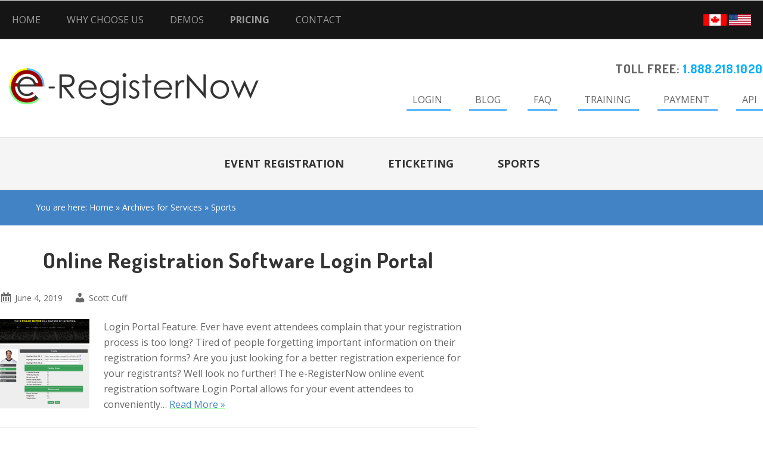

--- FILE ---
content_type: text/html; charset=UTF-8
request_url: https://e-registernow.com/category/online_registration_services/online_registration_sports_services/
body_size: 10950
content:
<!DOCTYPE html>
<html lang="en-US">
<head >
<meta charset="UTF-8" />
		<meta name="robots" content="noindex" />
		<meta name="viewport" content="width=device-width, initial-scale=1" />
<title>Sports</title>
<meta name='robots' content='max-image-preview:large' />
<!-- Jetpack Site Verification Tags -->
<meta name="google-site-verification" content="5qWyk5BNXYbmuxugtoaDDxID4yjRgbH3z1SWY5eNgls" />
<meta name="msvalidate.01" content="0F534DE02E3F586192B2B032FF642997" />
<meta name="p:domain_verify" content="b40678f526984ab28522432a6a056b80" />
<link rel='dns-prefetch' href='//stats.wp.com' />
<link rel='dns-prefetch' href='//fonts.googleapis.com' />
<link rel='dns-prefetch' href='//v0.wordpress.com' />
<link rel='preconnect' href='//i0.wp.com' />
<link rel='preconnect' href='//c0.wp.com' />
<link rel="alternate" type="application/rss+xml" title="e-RegisterNow &raquo; Feed" href="https://e-registernow.com/feed/" />
<link rel="alternate" type="application/rss+xml" title="e-RegisterNow &raquo; Comments Feed" href="https://e-registernow.com/comments/feed/" />
<link rel="alternate" type="application/rss+xml" title="e-RegisterNow &raquo; Sports Category Feed" href="https://e-registernow.com/category/online_registration_services/online_registration_sports_services/feed/" />
<link rel="canonical" href="https://e-registernow.com/category/online_registration_services/online_registration_sports_services/" />
<style id='wp-img-auto-sizes-contain-inline-css' type='text/css'>
img:is([sizes=auto i],[sizes^="auto," i]){contain-intrinsic-size:3000px 1500px}
/*# sourceURL=wp-img-auto-sizes-contain-inline-css */
</style>
<link rel='stylesheet' id='malcolm-theme-css' href='https://e-registernow.com/wp-content/themes/genesis-malcolm/style.css?ver=2.2.1' type='text/css' media='all' />
<style id='wp-emoji-styles-inline-css' type='text/css'>

	img.wp-smiley, img.emoji {
		display: inline !important;
		border: none !important;
		box-shadow: none !important;
		height: 1em !important;
		width: 1em !important;
		margin: 0 0.07em !important;
		vertical-align: -0.1em !important;
		background: none !important;
		padding: 0 !important;
	}
/*# sourceURL=wp-emoji-styles-inline-css */
</style>
<style id='wp-block-library-inline-css' type='text/css'>
:root{--wp-block-synced-color:#7a00df;--wp-block-synced-color--rgb:122,0,223;--wp-bound-block-color:var(--wp-block-synced-color);--wp-editor-canvas-background:#ddd;--wp-admin-theme-color:#007cba;--wp-admin-theme-color--rgb:0,124,186;--wp-admin-theme-color-darker-10:#006ba1;--wp-admin-theme-color-darker-10--rgb:0,107,160.5;--wp-admin-theme-color-darker-20:#005a87;--wp-admin-theme-color-darker-20--rgb:0,90,135;--wp-admin-border-width-focus:2px}@media (min-resolution:192dpi){:root{--wp-admin-border-width-focus:1.5px}}.wp-element-button{cursor:pointer}:root .has-very-light-gray-background-color{background-color:#eee}:root .has-very-dark-gray-background-color{background-color:#313131}:root .has-very-light-gray-color{color:#eee}:root .has-very-dark-gray-color{color:#313131}:root .has-vivid-green-cyan-to-vivid-cyan-blue-gradient-background{background:linear-gradient(135deg,#00d084,#0693e3)}:root .has-purple-crush-gradient-background{background:linear-gradient(135deg,#34e2e4,#4721fb 50%,#ab1dfe)}:root .has-hazy-dawn-gradient-background{background:linear-gradient(135deg,#faaca8,#dad0ec)}:root .has-subdued-olive-gradient-background{background:linear-gradient(135deg,#fafae1,#67a671)}:root .has-atomic-cream-gradient-background{background:linear-gradient(135deg,#fdd79a,#004a59)}:root .has-nightshade-gradient-background{background:linear-gradient(135deg,#330968,#31cdcf)}:root .has-midnight-gradient-background{background:linear-gradient(135deg,#020381,#2874fc)}:root{--wp--preset--font-size--normal:16px;--wp--preset--font-size--huge:42px}.has-regular-font-size{font-size:1em}.has-larger-font-size{font-size:2.625em}.has-normal-font-size{font-size:var(--wp--preset--font-size--normal)}.has-huge-font-size{font-size:var(--wp--preset--font-size--huge)}.has-text-align-center{text-align:center}.has-text-align-left{text-align:left}.has-text-align-right{text-align:right}.has-fit-text{white-space:nowrap!important}#end-resizable-editor-section{display:none}.aligncenter{clear:both}.items-justified-left{justify-content:flex-start}.items-justified-center{justify-content:center}.items-justified-right{justify-content:flex-end}.items-justified-space-between{justify-content:space-between}.screen-reader-text{border:0;clip-path:inset(50%);height:1px;margin:-1px;overflow:hidden;padding:0;position:absolute;width:1px;word-wrap:normal!important}.screen-reader-text:focus{background-color:#ddd;clip-path:none;color:#444;display:block;font-size:1em;height:auto;left:5px;line-height:normal;padding:15px 23px 14px;text-decoration:none;top:5px;width:auto;z-index:100000}html :where(.has-border-color){border-style:solid}html :where([style*=border-top-color]){border-top-style:solid}html :where([style*=border-right-color]){border-right-style:solid}html :where([style*=border-bottom-color]){border-bottom-style:solid}html :where([style*=border-left-color]){border-left-style:solid}html :where([style*=border-width]){border-style:solid}html :where([style*=border-top-width]){border-top-style:solid}html :where([style*=border-right-width]){border-right-style:solid}html :where([style*=border-bottom-width]){border-bottom-style:solid}html :where([style*=border-left-width]){border-left-style:solid}html :where(img[class*=wp-image-]){height:auto;max-width:100%}:where(figure){margin:0 0 1em}html :where(.is-position-sticky){--wp-admin--admin-bar--position-offset:var(--wp-admin--admin-bar--height,0px)}@media screen and (max-width:600px){html :where(.is-position-sticky){--wp-admin--admin-bar--position-offset:0px}}

/*# sourceURL=wp-block-library-inline-css */
</style><style id='global-styles-inline-css' type='text/css'>
:root{--wp--preset--aspect-ratio--square: 1;--wp--preset--aspect-ratio--4-3: 4/3;--wp--preset--aspect-ratio--3-4: 3/4;--wp--preset--aspect-ratio--3-2: 3/2;--wp--preset--aspect-ratio--2-3: 2/3;--wp--preset--aspect-ratio--16-9: 16/9;--wp--preset--aspect-ratio--9-16: 9/16;--wp--preset--color--black: #000000;--wp--preset--color--cyan-bluish-gray: #abb8c3;--wp--preset--color--white: #ffffff;--wp--preset--color--pale-pink: #f78da7;--wp--preset--color--vivid-red: #cf2e2e;--wp--preset--color--luminous-vivid-orange: #ff6900;--wp--preset--color--luminous-vivid-amber: #fcb900;--wp--preset--color--light-green-cyan: #7bdcb5;--wp--preset--color--vivid-green-cyan: #00d084;--wp--preset--color--pale-cyan-blue: #8ed1fc;--wp--preset--color--vivid-cyan-blue: #0693e3;--wp--preset--color--vivid-purple: #9b51e0;--wp--preset--gradient--vivid-cyan-blue-to-vivid-purple: linear-gradient(135deg,rgb(6,147,227) 0%,rgb(155,81,224) 100%);--wp--preset--gradient--light-green-cyan-to-vivid-green-cyan: linear-gradient(135deg,rgb(122,220,180) 0%,rgb(0,208,130) 100%);--wp--preset--gradient--luminous-vivid-amber-to-luminous-vivid-orange: linear-gradient(135deg,rgb(252,185,0) 0%,rgb(255,105,0) 100%);--wp--preset--gradient--luminous-vivid-orange-to-vivid-red: linear-gradient(135deg,rgb(255,105,0) 0%,rgb(207,46,46) 100%);--wp--preset--gradient--very-light-gray-to-cyan-bluish-gray: linear-gradient(135deg,rgb(238,238,238) 0%,rgb(169,184,195) 100%);--wp--preset--gradient--cool-to-warm-spectrum: linear-gradient(135deg,rgb(74,234,220) 0%,rgb(151,120,209) 20%,rgb(207,42,186) 40%,rgb(238,44,130) 60%,rgb(251,105,98) 80%,rgb(254,248,76) 100%);--wp--preset--gradient--blush-light-purple: linear-gradient(135deg,rgb(255,206,236) 0%,rgb(152,150,240) 100%);--wp--preset--gradient--blush-bordeaux: linear-gradient(135deg,rgb(254,205,165) 0%,rgb(254,45,45) 50%,rgb(107,0,62) 100%);--wp--preset--gradient--luminous-dusk: linear-gradient(135deg,rgb(255,203,112) 0%,rgb(199,81,192) 50%,rgb(65,88,208) 100%);--wp--preset--gradient--pale-ocean: linear-gradient(135deg,rgb(255,245,203) 0%,rgb(182,227,212) 50%,rgb(51,167,181) 100%);--wp--preset--gradient--electric-grass: linear-gradient(135deg,rgb(202,248,128) 0%,rgb(113,206,126) 100%);--wp--preset--gradient--midnight: linear-gradient(135deg,rgb(2,3,129) 0%,rgb(40,116,252) 100%);--wp--preset--font-size--small: 13px;--wp--preset--font-size--medium: 20px;--wp--preset--font-size--large: 36px;--wp--preset--font-size--x-large: 42px;--wp--preset--spacing--20: 0.44rem;--wp--preset--spacing--30: 0.67rem;--wp--preset--spacing--40: 1rem;--wp--preset--spacing--50: 1.5rem;--wp--preset--spacing--60: 2.25rem;--wp--preset--spacing--70: 3.38rem;--wp--preset--spacing--80: 5.06rem;--wp--preset--shadow--natural: 6px 6px 9px rgba(0, 0, 0, 0.2);--wp--preset--shadow--deep: 12px 12px 50px rgba(0, 0, 0, 0.4);--wp--preset--shadow--sharp: 6px 6px 0px rgba(0, 0, 0, 0.2);--wp--preset--shadow--outlined: 6px 6px 0px -3px rgb(255, 255, 255), 6px 6px rgb(0, 0, 0);--wp--preset--shadow--crisp: 6px 6px 0px rgb(0, 0, 0);}:where(.is-layout-flex){gap: 0.5em;}:where(.is-layout-grid){gap: 0.5em;}body .is-layout-flex{display: flex;}.is-layout-flex{flex-wrap: wrap;align-items: center;}.is-layout-flex > :is(*, div){margin: 0;}body .is-layout-grid{display: grid;}.is-layout-grid > :is(*, div){margin: 0;}:where(.wp-block-columns.is-layout-flex){gap: 2em;}:where(.wp-block-columns.is-layout-grid){gap: 2em;}:where(.wp-block-post-template.is-layout-flex){gap: 1.25em;}:where(.wp-block-post-template.is-layout-grid){gap: 1.25em;}.has-black-color{color: var(--wp--preset--color--black) !important;}.has-cyan-bluish-gray-color{color: var(--wp--preset--color--cyan-bluish-gray) !important;}.has-white-color{color: var(--wp--preset--color--white) !important;}.has-pale-pink-color{color: var(--wp--preset--color--pale-pink) !important;}.has-vivid-red-color{color: var(--wp--preset--color--vivid-red) !important;}.has-luminous-vivid-orange-color{color: var(--wp--preset--color--luminous-vivid-orange) !important;}.has-luminous-vivid-amber-color{color: var(--wp--preset--color--luminous-vivid-amber) !important;}.has-light-green-cyan-color{color: var(--wp--preset--color--light-green-cyan) !important;}.has-vivid-green-cyan-color{color: var(--wp--preset--color--vivid-green-cyan) !important;}.has-pale-cyan-blue-color{color: var(--wp--preset--color--pale-cyan-blue) !important;}.has-vivid-cyan-blue-color{color: var(--wp--preset--color--vivid-cyan-blue) !important;}.has-vivid-purple-color{color: var(--wp--preset--color--vivid-purple) !important;}.has-black-background-color{background-color: var(--wp--preset--color--black) !important;}.has-cyan-bluish-gray-background-color{background-color: var(--wp--preset--color--cyan-bluish-gray) !important;}.has-white-background-color{background-color: var(--wp--preset--color--white) !important;}.has-pale-pink-background-color{background-color: var(--wp--preset--color--pale-pink) !important;}.has-vivid-red-background-color{background-color: var(--wp--preset--color--vivid-red) !important;}.has-luminous-vivid-orange-background-color{background-color: var(--wp--preset--color--luminous-vivid-orange) !important;}.has-luminous-vivid-amber-background-color{background-color: var(--wp--preset--color--luminous-vivid-amber) !important;}.has-light-green-cyan-background-color{background-color: var(--wp--preset--color--light-green-cyan) !important;}.has-vivid-green-cyan-background-color{background-color: var(--wp--preset--color--vivid-green-cyan) !important;}.has-pale-cyan-blue-background-color{background-color: var(--wp--preset--color--pale-cyan-blue) !important;}.has-vivid-cyan-blue-background-color{background-color: var(--wp--preset--color--vivid-cyan-blue) !important;}.has-vivid-purple-background-color{background-color: var(--wp--preset--color--vivid-purple) !important;}.has-black-border-color{border-color: var(--wp--preset--color--black) !important;}.has-cyan-bluish-gray-border-color{border-color: var(--wp--preset--color--cyan-bluish-gray) !important;}.has-white-border-color{border-color: var(--wp--preset--color--white) !important;}.has-pale-pink-border-color{border-color: var(--wp--preset--color--pale-pink) !important;}.has-vivid-red-border-color{border-color: var(--wp--preset--color--vivid-red) !important;}.has-luminous-vivid-orange-border-color{border-color: var(--wp--preset--color--luminous-vivid-orange) !important;}.has-luminous-vivid-amber-border-color{border-color: var(--wp--preset--color--luminous-vivid-amber) !important;}.has-light-green-cyan-border-color{border-color: var(--wp--preset--color--light-green-cyan) !important;}.has-vivid-green-cyan-border-color{border-color: var(--wp--preset--color--vivid-green-cyan) !important;}.has-pale-cyan-blue-border-color{border-color: var(--wp--preset--color--pale-cyan-blue) !important;}.has-vivid-cyan-blue-border-color{border-color: var(--wp--preset--color--vivid-cyan-blue) !important;}.has-vivid-purple-border-color{border-color: var(--wp--preset--color--vivid-purple) !important;}.has-vivid-cyan-blue-to-vivid-purple-gradient-background{background: var(--wp--preset--gradient--vivid-cyan-blue-to-vivid-purple) !important;}.has-light-green-cyan-to-vivid-green-cyan-gradient-background{background: var(--wp--preset--gradient--light-green-cyan-to-vivid-green-cyan) !important;}.has-luminous-vivid-amber-to-luminous-vivid-orange-gradient-background{background: var(--wp--preset--gradient--luminous-vivid-amber-to-luminous-vivid-orange) !important;}.has-luminous-vivid-orange-to-vivid-red-gradient-background{background: var(--wp--preset--gradient--luminous-vivid-orange-to-vivid-red) !important;}.has-very-light-gray-to-cyan-bluish-gray-gradient-background{background: var(--wp--preset--gradient--very-light-gray-to-cyan-bluish-gray) !important;}.has-cool-to-warm-spectrum-gradient-background{background: var(--wp--preset--gradient--cool-to-warm-spectrum) !important;}.has-blush-light-purple-gradient-background{background: var(--wp--preset--gradient--blush-light-purple) !important;}.has-blush-bordeaux-gradient-background{background: var(--wp--preset--gradient--blush-bordeaux) !important;}.has-luminous-dusk-gradient-background{background: var(--wp--preset--gradient--luminous-dusk) !important;}.has-pale-ocean-gradient-background{background: var(--wp--preset--gradient--pale-ocean) !important;}.has-electric-grass-gradient-background{background: var(--wp--preset--gradient--electric-grass) !important;}.has-midnight-gradient-background{background: var(--wp--preset--gradient--midnight) !important;}.has-small-font-size{font-size: var(--wp--preset--font-size--small) !important;}.has-medium-font-size{font-size: var(--wp--preset--font-size--medium) !important;}.has-large-font-size{font-size: var(--wp--preset--font-size--large) !important;}.has-x-large-font-size{font-size: var(--wp--preset--font-size--x-large) !important;}
/*# sourceURL=global-styles-inline-css */
</style>

<style id='classic-theme-styles-inline-css' type='text/css'>
/*! This file is auto-generated */
.wp-block-button__link{color:#fff;background-color:#32373c;border-radius:9999px;box-shadow:none;text-decoration:none;padding:calc(.667em + 2px) calc(1.333em + 2px);font-size:1.125em}.wp-block-file__button{background:#32373c;color:#fff;text-decoration:none}
/*# sourceURL=/wp-includes/css/classic-themes.min.css */
</style>
<link rel='stylesheet' id='gch-frontend-styles-css' href='https://e-registernow.com/wp-content/plugins/genesis-custom-headers/css/gch-frontend-styles.css?ver=6.9' type='text/css' media='all' />
<link rel='stylesheet' id='wonderplugin-carousel-engine-css-css' href='https://e-registernow.com/wp-content/plugins/wonderplugin-carousel/engine/wonderplugincarouselengine.css?ver=19.5.1PRO' type='text/css' media='all' />
<link rel='stylesheet' id='wonderplugin-gridgallery-engine-css-css' href='https://e-registernow.com/wp-content/plugins/wonderplugin-gridgallery/engine/wonderplugingridgalleryengine.css?ver=19.4.1PRO' type='text/css' media='all' />
<link rel='stylesheet' id='wonderplugin-slider-css-css' href='https://e-registernow.com/wp-content/plugins/wonderplugin-slider/engine/wonderpluginsliderengine.css?ver=14.5.1PRO' type='text/css' media='all' />
<link rel='stylesheet' id='wonderplugin-font-awesome-css' href='https://e-registernow.com/wp-content/plugins/wonderplugin-tabs/font-awesome/css/font-awesome.min.css?ver=7.9.1PRO' type='text/css' media='all' />
<link rel='stylesheet' id='wonderplugin-tabs-engine-css-css' href='https://e-registernow.com/wp-content/plugins/wonderplugin-tabs/engine/wonderplugin-tabs-engine.css?ver=7.9.1PRO' type='text/css' media='all' />
<link rel='stylesheet' id='google-font-css' href='//fonts.googleapis.com/css?family=Dosis%3A400%2C700%7COpen+Sans%3A400%2C700&#038;ver=2.2.1' type='text/css' media='all' />
<link rel='stylesheet' id='dashicons-css' href='https://c0.wp.com/c/6.9/wp-includes/css/dashicons.min.css' type='text/css' media='all' />
<link rel='stylesheet' id='malcolm-genericons-style-css' href='https://e-registernow.com/wp-content/themes/genesis-malcolm/lib/font/genericons.css?ver=6.9' type='text/css' media='all' />
<script type="text/javascript" src="https://c0.wp.com/c/6.9/wp-includes/js/jquery/jquery.min.js" id="jquery-core-js"></script>
<script type="text/javascript" src="https://c0.wp.com/c/6.9/wp-includes/js/jquery/jquery-migrate.min.js" id="jquery-migrate-js"></script>
<script type="text/javascript" src="https://e-registernow.com/wp-content/plugins/wonderplugin-carousel/engine/wonderplugincarouselskins.js?ver=19.5.1PRO" id="wonderplugin-carousel-skins-script-js"></script>
<script type="text/javascript" src="https://e-registernow.com/wp-content/plugins/wonderplugin-carousel/engine/wonderplugincarousel.js?ver=19.5.1PRO" id="wonderplugin-carousel-script-js"></script>
<script type="text/javascript" src="https://e-registernow.com/wp-content/plugins/wonderplugin-gallery/engine/wonderplugingallery.js?ver=16.0.1PRO" id="wonderplugin-gallery-script-js"></script>
<script type="text/javascript" src="https://e-registernow.com/wp-content/plugins/wonderplugin-gridgallery/engine/wonderplugingridlightbox.js?ver=19.4.1PRO" id="wonderplugin-gridgallery-lightbox-script-js"></script>
<script type="text/javascript" src="https://e-registernow.com/wp-content/plugins/wonderplugin-gridgallery/engine/wonderplugingridgallery.js?ver=19.4.1PRO" id="wonderplugin-gridgallery-script-js"></script>
<script type="text/javascript" src="https://e-registernow.com/wp-content/plugins/wonderplugin-slider/engine/wonderpluginsliderskins.js?ver=14.5.1PRO" id="wonderplugin-slider-skins-script-js"></script>
<script type="text/javascript" src="https://e-registernow.com/wp-content/plugins/wonderplugin-slider/engine/wonderpluginslider.js?ver=14.5.1PRO" id="wonderplugin-slider-script-js"></script>
<script type="text/javascript" src="https://e-registernow.com/wp-content/plugins/wonderplugin-tabs/engine/wonderplugin-tabs-engine.js?ver=7.9.1PRO" id="wonderplugin-tabs-engine-script-js"></script>
<script type="text/javascript" src="https://e-registernow.com/wp-content/plugins/wonderplugin-videoembed/engine/wonderpluginvideoembed.js?ver=2.4.1PRO" id="wonderplugin-videoembed-script-js"></script>
<link rel="https://api.w.org/" href="https://e-registernow.com/wp-json/" /><link rel="alternate" title="JSON" type="application/json" href="https://e-registernow.com/wp-json/wp/v2/categories/7" /><link rel="EditURI" type="application/rsd+xml" title="RSD" href="https://e-registernow.com/xmlrpc.php?rsd" />
	<style>img#wpstats{display:none}</style>
		<link rel="pingback" href="https://e-registernow.com/xmlrpc.php" />
<!-- Google Analytics tracking code STARTS -->

<script>
  (function(i,s,o,g,r,a,m){i['GoogleAnalyticsObject']=r;i[r]=i[r]||function(){
  (i[r].q=i[r].q||[]).push(arguments)},i[r].l=1*new Date();a=s.createElement(o),
  m=s.getElementsByTagName(o)[0];a.async=1;a.src=g;m.parentNode.insertBefore(a,m)
  })(window,document,'script','https://www.google-analytics.com/analytics.js','ga');

  ga('create', 'UA-45485609-1', 'auto');
  ga('send', 'pageview');

</script>

<!-- Google Analytics tracking code ENDS -->

<link rel="icon" href="https://i0.wp.com/e-registernow.com/wp-content/uploads/2016/09/cropped-Logo_6440x6440_exp.png?fit=32%2C32&#038;ssl=1" sizes="32x32" />
<link rel="icon" href="https://i0.wp.com/e-registernow.com/wp-content/uploads/2016/09/cropped-Logo_6440x6440_exp.png?fit=192%2C192&#038;ssl=1" sizes="192x192" />
<link rel="apple-touch-icon" href="https://i0.wp.com/e-registernow.com/wp-content/uploads/2016/09/cropped-Logo_6440x6440_exp.png?fit=180%2C180&#038;ssl=1" />
<meta name="msapplication-TileImage" content="https://i0.wp.com/e-registernow.com/wp-content/uploads/2016/09/cropped-Logo_6440x6440_exp.png?fit=270%2C270&#038;ssl=1" />
		<style type="text/css" id="wp-custom-css">
			/*
Welcome to Custom CSS!

To learn how this works, see http://wp.me/PEmnE-Bt
*/
.login h1 a {
	background-image: url(../wp-content/uploads/2016/03/e-RegisterNow_Logo_144.png);
}

@media screen and (min-width: 812px) {
	#demosCol1 {
		width: 70%;
	}
	
	#demos1row {
		margin-bottom: 50px;
	}
	
	#demosCol2 {
		margin-bottom: 20px;
		margin-left: 0;
		text-align: center;
		width: 30%;
	}
}

.clear-line {
	clear: both;
}

#video {
	text-align: center;
}

#row-1 {
	margin-bottom: 20px;
	overflow: hidden;
}

#row-partners {
	text-align: center;
	overflow: hidden;
	margin-bottom: 30px;
}

#main_block_partners {
	background-color: #fff;
	border: 1px solid #999;
	border-radius: 15px;
	box-shadow: 1px 1px 15px #999999;
	color: #333;
	font-size: 17px;
	height: auto;
	line-height: 25px;
	margin: 29px auto 10px;
	padding: 35px 5px 20px;
	text-align: center;
	max-width: 620px;
}

#partners {
	font-size: 19px;
	font-weight: normal;
	height: 40px;
	letter-spacing: 1px;
	line-height: 40px;
	margin-bottom: 10px;
	margin-top: 10px;
	text-align: center;
	text-shadow: 1px 1px #cee7ff;
	text-transform: uppercase;
}

#row-services {
	overflow: hidden;
	margin-bottom: 30px;
}

#row-services ul > li:first-child {
	list-style-type: none;
	margin-left: -17px;
	color: #4183c4;
}

#CentLarge {
	text-align: center;
}

.inAction {
	border: 2px dashed #ddd !important;
	border-radius: 5px;
}

.textwidget {
	font-size: 1.4rem;
/*	color: #333; */
}

.area_name {
	border: 1px solid #ddd;
	border-radius: 5px;
	width: 70%;
	text-align: center;
	padding-top: 10px;
	padding-bottom: 10px;
	box-shadow: 10px 10px 5px #ddd;
}

.textwidget ul {
	list-style-position: inside;
}


.slide-down {
	animation: slide-down 1s ease-in-out;
}
@keyframes slide-down {
	0% {opacity:0; transform:translateY(-20%)}
	100% {opacity:1; transform: translateY(0%)}
}


		</style>
		</head>
<body class="archive category category-online_registration_sports_services category-7 wp-custom-logo wp-theme-genesis wp-child-theme-genesis-malcolm header-image content-sidebar genesis-breadcrumbs-visible genesis-footer-widgets-hidden" itemscope itemtype="https://schema.org/WebPage"><div class="site-container"><ul class="genesis-skip-link"><li><a href="#genesis-nav-primary" class="screen-reader-shortcut"> Skip to primary navigation</a></li><li><a href="#genesis-content" class="screen-reader-shortcut"> Skip to main content</a></li><li><a href="#genesis-sidebar-primary" class="screen-reader-shortcut"> Skip to primary sidebar</a></li></ul><nav class="nav-primary" aria-label="Main" itemscope itemtype="https://schema.org/SiteNavigationElement" id="genesis-nav-primary"><div class="wrap"><ul id="menu-e-registernow-basic" class="menu genesis-nav-menu menu-primary js-superfish"><li id="menu-item-203" class="menu-item menu-item-type-post_type menu-item-object-page menu-item-home menu-item-203"><a href="https://e-registernow.com/" title="e-RegisterNow Home Page" itemprop="url"><span itemprop="name">Home</span></a></li>
<li id="menu-item-204" class="menu-item menu-item-type-post_type menu-item-object-page menu-item-privacy-policy menu-item-204"><a rel="privacy-policy" href="https://e-registernow.com/why-choose-us/" itemprop="url"><span itemprop="name">Why Choose Us</span></a></li>
<li id="menu-item-1964" class="menu-item menu-item-type-post_type menu-item-object-page menu-item-1964"><a href="https://e-registernow.com/event-registration-software-demo/" itemprop="url"><span itemprop="name">DEMOS</span></a></li>
<li id="menu-item-201" class="menu-item menu-item-type-post_type menu-item-object-page menu-item-201"><a href="https://e-registernow.com/pricing/" itemprop="url"><span itemprop="name">PRICING</span></a></li>
<li id="menu-item-2074" class="menu-item menu-item-type-post_type menu-item-object-page menu-item-2074"><a href="https://e-registernow.com/contact-us/" title="Contact Us" itemprop="url"><span itemprop="name">CONTACT</span></a></li>
</ul></div></nav><header class="site-header" itemscope itemtype="https://schema.org/WPHeader"><div class="wrap"><div class="title-area"><p class="site-title" itemprop="headline"><a href="https://e-registernow.com/">e-RegisterNow</a></p><p class="site-description" itemprop="description">Online Event Registration Software</p></div><div class="widget-area header-widget-area"><section id="text-45" class="widget widget_text"><div class="widget-wrap">			<div class="textwidget"><div id="topbar_fullwidth">
<div id="topbar_right">
<h3 class="widgettitle widget-title">Toll Free: <span id="phoneToll">1.888.218.1020</span></h3>
</div>
</div></div>
		</div></section>
<section id="text-44" class="widget widget_text"><div class="widget-wrap">			<div class="textwidget"><div class="HeaderMenu" id="eRegStaticMenu">

<span class="HM_items" id="HM02">
<a href="https://secure.e-registernow.com/login.htm" class="eRegLogin">LOGIN</a>
</span>
<!--
<span class="HM_items" id="HM02">
<a href="https://e-registernow.com/support/" target="_blank">HELP</a></span>
-->
<span class="HM_items" id="HM02">
<a href="https://e-registernow.com/blog/">BLOG</a></span>

<span class="HM_items" id="HM02">
<a href="https://e-registernow.com/faq/">FAQ</a></span>

<span class="HM_items" id="HM02">
<a href="https://secure.e-registernow.com/training"  target="_blank">TRAINING</a>
</span>

<span class="HM_items" id="HM02">
<a href="https://e-registernow.com/payment/">PAYMENT</a>
</span>

<span class="HM_items" id="HM02">
<a href="https://secure.e-registernow.com/API"  target="_blank">API</a>
</span>

</div></div>
		</div></section>
</div></div></header><nav class="nav-secondary" aria-label="Secondary" itemscope itemtype="https://schema.org/SiteNavigationElement"><div class="wrap"><ul id="menu-e-registernow-services-only" class="menu genesis-nav-menu menu-secondary js-superfish"><li id="menu-item-393" class="service_one menu-item menu-item-type-custom menu-item-object-custom menu-item-has-children menu-item-393"><a href="#" itemprop="url"><span itemprop="name">Event Registration</span></a>
<ul class="sub-menu">
	<li id="menu-item-98" class="menu-item menu-item-type-post_type menu-item-object-page menu-item-98"><a href="https://e-registernow.com/conference-registration-software/" itemprop="url"><span itemprop="name">Conference Registration Software</span></a></li>
	<li id="menu-item-97" class="menu-item menu-item-type-post_type menu-item-object-page menu-item-97"><a href="https://e-registernow.com/course-registration-software/" itemprop="url"><span itemprop="name">Course Registration Software</span></a></li>
	<li id="menu-item-96" class="menu-item menu-item-type-post_type menu-item-object-page menu-item-96"><a href="https://e-registernow.com/camp-registration-software/" itemprop="url"><span itemprop="name">Camp Registration Software</span></a></li>
	<li id="menu-item-1575" class="menu-item menu-item-type-post_type menu-item-object-page menu-item-1575"><a href="https://e-registernow.com/event-registration-features/" itemprop="url"><span itemprop="name">Event Registration Features</span></a></li>
</ul>
</li>
<li id="menu-item-394" class="service_two menu-item menu-item-type-custom menu-item-object-custom menu-item-has-children menu-item-394"><a href="#" itemprop="url"><span itemprop="name">eTicketing</span></a>
<ul class="sub-menu">
	<li id="menu-item-102" class="menu-item menu-item-type-post_type menu-item-object-page menu-item-102"><a href="https://e-registernow.com/general-admission-tickets/" itemprop="url"><span itemprop="name">Sell Tickets Online</span></a></li>
	<li id="menu-item-443" class="menu-item menu-item-type-post_type menu-item-object-page menu-item-443"><a href="https://e-registernow.com/event-ticketing-software/" itemprop="url"><span itemprop="name">Event Ticketing Software</span></a></li>
	<li id="menu-item-101" class="menu-item menu-item-type-post_type menu-item-object-page menu-item-101"><a href="https://e-registernow.com/reserved-seating-software/" itemprop="url"><span itemprop="name">Reserved Seating Software</span></a></li>
	<li id="menu-item-100" class="menu-item menu-item-type-post_type menu-item-object-page menu-item-100"><a href="https://e-registernow.com/mobile-ticketing-service/" itemprop="url"><span itemprop="name">Mobile Ticketing Service</span></a></li>
	<li id="menu-item-1576" class="menu-item menu-item-type-post_type menu-item-object-page menu-item-1576"><a href="https://e-registernow.com/gate-redemption-program/" itemprop="url"><span itemprop="name">Gate Redemption Program</span></a></li>
	<li id="menu-item-2413" class="menu-item menu-item-type-post_type menu-item-object-page menu-item-2413"><a href="https://e-registernow.com/ets/" title="ETS" itemprop="url"><span itemprop="name">Ticket Scanner App (ETS)</span></a></li>
</ul>
</li>
<li id="menu-item-396" class="service_tree menu-item menu-item-type-custom menu-item-object-custom menu-item-has-children menu-item-396"><a href="#" itemprop="url"><span itemprop="name">Sports</span></a>
<ul class="sub-menu">
	<li id="menu-item-99" class="menu-item menu-item-type-post_type menu-item-object-page menu-item-99"><a href="https://e-registernow.com/sport-registration-software/" itemprop="url"><span itemprop="name">Sport Registration Software</span></a></li>
	<li id="menu-item-104" class="menu-item menu-item-type-post_type menu-item-object-page menu-item-104"><a href="https://e-registernow.com/golf-tournament-registration-software/" itemprop="url"><span itemprop="name">Golf Tournament Registration Software</span></a></li>
	<li id="menu-item-103" class="menu-item menu-item-type-post_type menu-item-object-page menu-item-103"><a href="https://e-registernow.com/sport-camp-registration-software/" itemprop="url"><span itemprop="name">Sport Camp Registration Software</span></a></li>
	<li id="menu-item-442" class="menu-item menu-item-type-post_type menu-item-object-page menu-item-442"><a href="https://e-registernow.com/fitness-club-registration-software/" itemprop="url"><span itemprop="name">Fitness Club Registration Software</span></a></li>
	<li id="menu-item-441" class="menu-item menu-item-type-post_type menu-item-object-page menu-item-441"><a href="https://e-registernow.com/team-registration-software/" itemprop="url"><span itemprop="name">Team Registration Software</span></a></li>
	<li id="menu-item-440" class="menu-item menu-item-type-post_type menu-item-object-page menu-item-440"><a href="https://e-registernow.com/consumer-show-ticketing-software/" itemprop="url"><span itemprop="name">Consumer Show Ticketing Software</span></a></li>
	<li id="menu-item-439" class="menu-item menu-item-type-post_type menu-item-object-page menu-item-439"><a href="https://e-registernow.com/stadium-ticketing-software/" itemprop="url"><span itemprop="name">Sport Stadium Ticketing Software</span></a></li>
	<li id="menu-item-438" class="menu-item menu-item-type-post_type menu-item-object-page menu-item-438"><a href="https://e-registernow.com/sports-insurance-software/" itemprop="url"><span itemprop="name">Sports Insurance Software</span></a></li>
</ul>
</li>
</ul></div></nav><div class="breadcrumbwrapper"><div class="breadcrumb">You are here: <span class="breadcrumb-link-wrap" itemprop="itemListElement" itemscope itemtype="https://schema.org/ListItem"><a class="breadcrumb-link" href="https://e-registernow.com/" itemprop="item"><span class="breadcrumb-link-text-wrap" itemprop="name">Home</span></a><meta itemprop="position" content="1"></span> &raquo; Archives for <span class="breadcrumb-link-wrap" itemprop="itemListElement" itemscope itemtype="https://schema.org/ListItem"><a class="breadcrumb-link" href="https://e-registernow.com/category/online_registration_services/" itemprop="item"><span class="breadcrumb-link-text-wrap" itemprop="name">Services</span></a><meta itemprop="position" content="2"></span> &raquo; Sports</div></div><div class="site-inner"><div class="wrap"><div class="content-sidebar-wrap"><main class="content" id="genesis-content"><div class="archive-description taxonomy-archive-description taxonomy-description"><h1 class="archive-title">Sports</h1></div><article class="post-3278 post type-post status-publish format-standard has-post-thumbnail category-blog_posts category-online_registration_camps_software category-conference-registration category-course-registration category-event_registration_services category-event-registration-software category-our_news_and_enhancements category-online_registration_sports_services entry" aria-label="Online Registration Software Login Portal" itemscope itemtype="https://schema.org/CreativeWork"><header class="entry-header"><h2 class="entry-title" itemprop="headline"><a class="entry-title-link" rel="bookmark" href="https://e-registernow.com/new-online-registration-software-login/">Online Registration Software Login Portal</a></h2>
<p class="entry-meta"><time class="entry-time" itemprop="datePublished" datetime="2019-06-04T15:34:15-05:00">June 4, 2019</time> <span class="entry-author" itemprop="author" itemscope itemtype="https://schema.org/Person"><span class="entry-author-name" itemprop="name">Scott Cuff</span></span>  </p></header><div class="entry-content" itemprop="text"><a class="entry-image-link" href="https://e-registernow.com/new-online-registration-software-login/" aria-hidden="true" tabindex="-1"><img width="150" height="150" src="https://i0.wp.com/e-registernow.com/wp-content/uploads/2018/08/other.png?resize=150%2C150&amp;ssl=1" class="alignleft post-image entry-image" alt="" itemprop="image" decoding="async" srcset="https://i0.wp.com/e-registernow.com/wp-content/uploads/2018/08/other.png?resize=150%2C150&amp;ssl=1 150w, https://i0.wp.com/e-registernow.com/wp-content/uploads/2018/08/other.png?resize=80%2C80&amp;ssl=1 80w, https://i0.wp.com/e-registernow.com/wp-content/uploads/2018/08/other.png?resize=100%2C100&amp;ssl=1 100w, https://i0.wp.com/e-registernow.com/wp-content/uploads/2018/08/other.png?zoom=2&amp;resize=150%2C150&amp;ssl=1 300w, https://i0.wp.com/e-registernow.com/wp-content/uploads/2018/08/other.png?zoom=3&amp;resize=150%2C150&amp;ssl=1 450w" sizes="(max-width: 150px) 100vw, 150px" /></a><p>Login Portal Feature. Ever have event attendees complain that your registration process is too long? Tired of people forgetting important information on their registration forms? Are you just looking for a better registration experience for your registrants? Well look no further! The&nbsp;e-RegisterNow online event registration software Login Portal allows for your event attendees to conveniently… <a class="eRegBlogReadMore" href="https://e-registernow.com/new-online-registration-software-login/">Read More &raquo;</a></p>
</div><footer class="entry-footer"><p class="entry-meta"><span class="entry-categories">Filed Under: <a href="https://e-registernow.com/category/blog_posts/" rel="category tag">All Blog Posts</a>, <a href="https://e-registernow.com/category/online_registration_camps_software/" rel="category tag">Camps</a>, <a href="https://e-registernow.com/category/conference-registration/" rel="category tag">Conference Registration</a>, <a href="https://e-registernow.com/category/course-registration/" rel="category tag">Course Registration</a>, <a href="https://e-registernow.com/category/online_registration_services/event_registration_services/" rel="category tag">Event Registation</a>, <a href="https://e-registernow.com/category/event-registration-software/" rel="category tag">Event Registration Software</a>, <a href="https://e-registernow.com/category/our_news_and_enhancements/" rel="category tag">Our News and Enhancements</a>, <a href="https://e-registernow.com/category/online_registration_services/online_registration_sports_services/" rel="category tag">Sports</a></span> </p></footer></article><article class="post-3125 post type-post status-publish format-standard has-post-thumbnail category-blog_posts category-camp-registration-software category-online_registration_camps_software category-conference-registration category-course-registration category-online_registration_courses_software category-current_features category-event_registration_services category-event-registration-software category-our_news_and_enhancements category-online_registration_sports_services entry" aria-label="Yacht and Sailing Registration Software" itemscope itemtype="https://schema.org/CreativeWork"><header class="entry-header"><h2 class="entry-title" itemprop="headline"><a class="entry-title-link" rel="bookmark" href="https://e-registernow.com/yacht-and-sailing-registration-software/">Yacht and Sailing Registration Software</a></h2>
<p class="entry-meta"><time class="entry-time" itemprop="datePublished" datetime="2018-08-02T16:44:40-05:00">August 2, 2018</time> <span class="entry-author" itemprop="author" itemscope itemtype="https://schema.org/Person"><span class="entry-author-name" itemprop="name">Scott Cuff</span></span>  </p></header><div class="entry-content" itemprop="text"><a class="entry-image-link" href="https://e-registernow.com/yacht-and-sailing-registration-software/" aria-hidden="true" tabindex="-1"><img width="150" height="75" src="https://i0.wp.com/e-registernow.com/wp-content/uploads/2018/08/reflection-boats%401x.png?resize=150%2C75&amp;ssl=1" class="alignleft post-image entry-image" alt="" itemprop="image" decoding="async" loading="lazy" /></a><p>Cast Off With e-RegisterNow! | The Royal Canadian Yacht Club&nbsp;| The Royal Hamilton Yacht Club&nbsp;| |&nbsp;Etobicoke Yacht Club&nbsp;| Bronte Harbour Yacht Club | What do these all have in common? Well besides being a few of Ontario’s top yacht club’s&#8230; &nbsp; &nbsp; &nbsp; &nbsp; &nbsp; &nbsp; &nbsp;They ALL use the same online club/ event registration… <a class="eRegBlogReadMore" href="https://e-registernow.com/yacht-and-sailing-registration-software/">Read More &raquo;</a></p>
</div><footer class="entry-footer"><p class="entry-meta"><span class="entry-categories">Filed Under: <a href="https://e-registernow.com/category/blog_posts/" rel="category tag">All Blog Posts</a>, <a href="https://e-registernow.com/category/camp-registration-software/" rel="category tag">Camp Registration Software</a>, <a href="https://e-registernow.com/category/online_registration_camps_software/" rel="category tag">Camps</a>, <a href="https://e-registernow.com/category/conference-registration/" rel="category tag">Conference Registration</a>, <a href="https://e-registernow.com/category/course-registration/" rel="category tag">Course Registration</a>, <a href="https://e-registernow.com/category/online_registration_courses_software/" rel="category tag">Courses</a>, <a href="https://e-registernow.com/category/current_features/" rel="category tag">Current Features</a>, <a href="https://e-registernow.com/category/online_registration_services/event_registration_services/" rel="category tag">Event Registation</a>, <a href="https://e-registernow.com/category/event-registration-software/" rel="category tag">Event Registration Software</a>, <a href="https://e-registernow.com/category/our_news_and_enhancements/" rel="category tag">Our News and Enhancements</a>, <a href="https://e-registernow.com/category/online_registration_services/online_registration_sports_services/" rel="category tag">Sports</a></span> </p></footer></article></main><aside class="sidebar sidebar-primary widget-area" role="complementary" aria-label="Primary Sidebar" itemscope itemtype="https://schema.org/WPSideBar" id="genesis-sidebar-primary"><h2 class="genesis-sidebar-title screen-reader-text">Primary Sidebar</h2></aside></div></div></div><footer class="site-footer" itemscope itemtype="https://schema.org/WPFooter"><div class="wrap">	<p>&copy; Copyright 2017  &middot;  <a href="http://e-registernow.com">e-registernow.com</a> &middot; All Rights Reserved &middot;  <a href="http://e-registernow.com/wp-login.php">Admin</a></p>
	</div></footer></div><script type="speculationrules">
{"prefetch":[{"source":"document","where":{"and":[{"href_matches":"/*"},{"not":{"href_matches":["/wp-*.php","/wp-admin/*","/wp-content/uploads/*","/wp-content/*","/wp-content/plugins/*","/wp-content/themes/genesis-malcolm/*","/wp-content/themes/genesis/*","/*\\?(.+)"]}},{"not":{"selector_matches":"a[rel~=\"nofollow\"]"}},{"not":{"selector_matches":".no-prefetch, .no-prefetch a"}}]},"eagerness":"conservative"}]}
</script>
<div id="wondergridgallerylightbox_options" data-skinsfoldername="skins/default/"  data-jsfolder="https://e-registernow.com/wp-content/plugins/wonderplugin-gridgallery/engine/" style="display:none;"></div><script>window.WonderGridGalleryOptions = {skinsfoldername:"skins/default/",jsfolder:"https://e-registernow.com/wp-content/plugins/wonderplugin-gridgallery/engine/"};</script><script>window.WonderSliderOptions = {jsfolder:"https://e-registernow.com/wp-content/plugins/wonderplugin-slider/engine/"};</script><script type="text/javascript" id="wpfront-scroll-top-js-extra">
/* <![CDATA[ */
var wpfront_scroll_top_data = {"data":{"css":"#wpfront-scroll-top-container{position:fixed;cursor:pointer;z-index:9999;border:none;outline:none;background-color:rgba(0,0,0,0);box-shadow:none;outline-style:none;text-decoration:none;opacity:0;display:none;align-items:center;justify-content:center;margin:0;padding:0}#wpfront-scroll-top-container.show{display:flex;opacity:1}#wpfront-scroll-top-container .sr-only{position:absolute;width:1px;height:1px;padding:0;margin:-1px;overflow:hidden;clip:rect(0,0,0,0);white-space:nowrap;border:0}#wpfront-scroll-top-container .text-holder{padding:3px 10px;-webkit-border-radius:3px;border-radius:3px;-webkit-box-shadow:4px 4px 5px 0px rgba(50,50,50,.5);-moz-box-shadow:4px 4px 5px 0px rgba(50,50,50,.5);box-shadow:4px 4px 5px 0px rgba(50,50,50,.5)}#wpfront-scroll-top-container{right:0px;bottom:0px;}#wpfront-scroll-top-container img{width:auto;height:auto;}#wpfront-scroll-top-container .text-holder{color:#ffffff;background-color:#000000;width:auto;height:auto;;}#wpfront-scroll-top-container .text-holder:hover{background-color:#000000;}#wpfront-scroll-top-container i{color:#000000;}","html":"\u003Cbutton id=\"wpfront-scroll-top-container\" aria-label=\"\" title=\"\" \u003E\u003Cimg src=\"https://e-registernow.com/wp-content/plugins/wpfront-scroll-top/includes/assets/icons/1.png\" alt=\"\" title=\"\"\u003E\u003C/button\u003E","data":{"hide_iframe":false,"button_fade_duration":200,"auto_hide":false,"auto_hide_after":2,"scroll_offset":100,"button_opacity":0.8,"button_action":"top","button_action_element_selector":"","button_action_container_selector":"html, body","button_action_element_offset":0,"scroll_duration":400}}};
//# sourceURL=wpfront-scroll-top-js-extra
/* ]]> */
</script>
<script type="text/javascript" src="https://e-registernow.com/wp-content/plugins/wpfront-scroll-top/includes/assets/wpfront-scroll-top.min.js?ver=3.0.1.09211" id="wpfront-scroll-top-js"></script>
<script type="text/javascript" src="https://c0.wp.com/c/6.9/wp-includes/js/hoverIntent.min.js" id="hoverIntent-js"></script>
<script type="text/javascript" src="https://e-registernow.com/wp-content/themes/genesis/lib/js/menu/superfish.min.js?ver=1.7.10" id="superfish-js"></script>
<script type="text/javascript" src="https://e-registernow.com/wp-content/themes/genesis/lib/js/menu/superfish.args.min.js?ver=3.6.1" id="superfish-args-js"></script>
<script type="text/javascript" src="https://e-registernow.com/wp-content/themes/genesis/lib/js/skip-links.min.js?ver=3.6.1" id="skip-links-js"></script>
<script type="text/javascript" src="https://e-registernow.com/wp-content/themes/genesis-malcolm/lib/js/responsive-menu.js?ver=1.0.0" id="malcolm-responsive-menu-js"></script>
<script type="text/javascript" id="jetpack-stats-js-before">
/* <![CDATA[ */
_stq = window._stq || [];
_stq.push([ "view", {"v":"ext","blog":"179922917","post":"0","tz":"-5","srv":"e-registernow.com","arch_cat":"online_registration_services/online_registration_sports_services","arch_results":"2","j":"1:15.4"} ]);
_stq.push([ "clickTrackerInit", "179922917", "0" ]);
//# sourceURL=jetpack-stats-js-before
/* ]]> */
</script>
<script type="text/javascript" src="https://stats.wp.com/e-202605.js" id="jetpack-stats-js" defer="defer" data-wp-strategy="defer"></script>
<script id="wp-emoji-settings" type="application/json">
{"baseUrl":"https://s.w.org/images/core/emoji/17.0.2/72x72/","ext":".png","svgUrl":"https://s.w.org/images/core/emoji/17.0.2/svg/","svgExt":".svg","source":{"concatemoji":"https://e-registernow.com/wp-includes/js/wp-emoji-release.min.js?ver=6.9"}}
</script>
<script type="module">
/* <![CDATA[ */
/*! This file is auto-generated */
const a=JSON.parse(document.getElementById("wp-emoji-settings").textContent),o=(window._wpemojiSettings=a,"wpEmojiSettingsSupports"),s=["flag","emoji"];function i(e){try{var t={supportTests:e,timestamp:(new Date).valueOf()};sessionStorage.setItem(o,JSON.stringify(t))}catch(e){}}function c(e,t,n){e.clearRect(0,0,e.canvas.width,e.canvas.height),e.fillText(t,0,0);t=new Uint32Array(e.getImageData(0,0,e.canvas.width,e.canvas.height).data);e.clearRect(0,0,e.canvas.width,e.canvas.height),e.fillText(n,0,0);const a=new Uint32Array(e.getImageData(0,0,e.canvas.width,e.canvas.height).data);return t.every((e,t)=>e===a[t])}function p(e,t){e.clearRect(0,0,e.canvas.width,e.canvas.height),e.fillText(t,0,0);var n=e.getImageData(16,16,1,1);for(let e=0;e<n.data.length;e++)if(0!==n.data[e])return!1;return!0}function u(e,t,n,a){switch(t){case"flag":return n(e,"\ud83c\udff3\ufe0f\u200d\u26a7\ufe0f","\ud83c\udff3\ufe0f\u200b\u26a7\ufe0f")?!1:!n(e,"\ud83c\udde8\ud83c\uddf6","\ud83c\udde8\u200b\ud83c\uddf6")&&!n(e,"\ud83c\udff4\udb40\udc67\udb40\udc62\udb40\udc65\udb40\udc6e\udb40\udc67\udb40\udc7f","\ud83c\udff4\u200b\udb40\udc67\u200b\udb40\udc62\u200b\udb40\udc65\u200b\udb40\udc6e\u200b\udb40\udc67\u200b\udb40\udc7f");case"emoji":return!a(e,"\ud83e\u1fac8")}return!1}function f(e,t,n,a){let r;const o=(r="undefined"!=typeof WorkerGlobalScope&&self instanceof WorkerGlobalScope?new OffscreenCanvas(300,150):document.createElement("canvas")).getContext("2d",{willReadFrequently:!0}),s=(o.textBaseline="top",o.font="600 32px Arial",{});return e.forEach(e=>{s[e]=t(o,e,n,a)}),s}function r(e){var t=document.createElement("script");t.src=e,t.defer=!0,document.head.appendChild(t)}a.supports={everything:!0,everythingExceptFlag:!0},new Promise(t=>{let n=function(){try{var e=JSON.parse(sessionStorage.getItem(o));if("object"==typeof e&&"number"==typeof e.timestamp&&(new Date).valueOf()<e.timestamp+604800&&"object"==typeof e.supportTests)return e.supportTests}catch(e){}return null}();if(!n){if("undefined"!=typeof Worker&&"undefined"!=typeof OffscreenCanvas&&"undefined"!=typeof URL&&URL.createObjectURL&&"undefined"!=typeof Blob)try{var e="postMessage("+f.toString()+"("+[JSON.stringify(s),u.toString(),c.toString(),p.toString()].join(",")+"));",a=new Blob([e],{type:"text/javascript"});const r=new Worker(URL.createObjectURL(a),{name:"wpTestEmojiSupports"});return void(r.onmessage=e=>{i(n=e.data),r.terminate(),t(n)})}catch(e){}i(n=f(s,u,c,p))}t(n)}).then(e=>{for(const n in e)a.supports[n]=e[n],a.supports.everything=a.supports.everything&&a.supports[n],"flag"!==n&&(a.supports.everythingExceptFlag=a.supports.everythingExceptFlag&&a.supports[n]);var t;a.supports.everythingExceptFlag=a.supports.everythingExceptFlag&&!a.supports.flag,a.supports.everything||((t=a.source||{}).concatemoji?r(t.concatemoji):t.wpemoji&&t.twemoji&&(r(t.twemoji),r(t.wpemoji)))});
//# sourceURL=https://e-registernow.com/wp-includes/js/wp-emoji-loader.min.js
/* ]]> */
</script>
</body></html>

<!--
Performance optimized by W3 Total Cache. Learn more: https://www.boldgrid.com/w3-total-cache/?utm_source=w3tc&utm_medium=footer_comment&utm_campaign=free_plugin


Served from: e-registernow.com @ 2026-01-27 04:41:57 by W3 Total Cache
-->

--- FILE ---
content_type: text/css
request_url: https://e-registernow.com/wp-content/themes/genesis-malcolm/style.css?ver=2.2.1
body_size: 13485
content:
/*
	Theme Name: Malcolm Theme
	Theme URI: http://wpcanada.ca/our-themes/malcolm/
	Description: Malcolm is a mobile responsive and HTML5 child theme created for the Genesis Framework
	Author: WPCanada
	Author URI: http://wpcanada.ca/

	Version: 2.2.1
 
	Tags: black, blue, white, one-column, two-columns, three-columns, fixed-width, custom-menu, full-width-template, sticky-post, theme-options, threaded-comments, translation-ready
 
	Template: genesis
	Template Version: 2.2.6
	
	License: GPL-2.0+
	License URI: http://www.opensource.org/licenses/gpl-license.php
*/


/*
HTML5 Reset
---------------------------------------------------------------------------------------------------- */

/* Baseline Normalize
	normalize.css v2.1.2 | MIT License | git.io/normalize
--------------------------------------------- */

article,aside,details,figcaption,figure,footer,header,hgroup,main,nav,section,summary{display:block}audio,canvas,video{display:inline-block}audio:not([controls]){display:none;height:0}[hidden]{display:none}html{font-family:sans-serif;-ms-text-size-adjust:100%;-webkit-text-size-adjust:100%}body{margin:0}a:focus{outline:thin dotted}a:active,a:hover{outline:0}h1{font-size:2em;margin:.67em 0}abbr[title]{border-bottom:1px dotted}b,strong{font-weight:bold}dfn{font-style:italic}hr{-moz-box-sizing:content-box;box-sizing:content-box;height:0}mark{background:#ff0;color:#000}code,kbd,pre,samp{font-family:monospace,serif;font-size:1em}pre{white-space:pre-wrap}q{quotes:"\201C" "\201D" "\2018" "\2019"}small{font-size:80%}sub,sup{font-size:75%;line-height:0;position:relative;vertical-align:baseline}sup{top:-0.5em}sub{bottom:-0.25em}img{border:0}svg:not(:root){overflow:hidden}figure{margin:0}fieldset{border:1px solid silver;margin:0 2px;padding:.35em .625em .75em}legend{border:0;padding:0}button,input,select,textarea{font-family:inherit;font-size:100%;margin:0}button,input{line-height:normal}button,select{text-transform:none}button,html input[type="button"],input[type="reset"],input[type="submit"]{-webkit-appearance:button;cursor:pointer}button[disabled],html input[disabled]{cursor:default}input[type="checkbox"],input[type="radio"]{box-sizing:border-box;padding:0}input[type="search"]{-webkit-appearance:textfield;-moz-box-sizing:content-box;-webkit-box-sizing:content-box;box-sizing:content-box}input[type="search"]::-webkit-search-cancel-button,input[type="search"]::-webkit-search-decoration{-webkit-appearance:none}button::-moz-focus-inner,input::-moz-focus-inner{border:0;padding:0}textarea{overflow:auto;vertical-align:top}table{border-collapse:collapse;border-spacing:0}

/* Box Sizing
--------------------------------------------- */

html,
input[type="search"]{
	-webkit-box-sizing: border-box;
	-moz-box-sizing:    border-box;
	box-sizing:         border-box;
}

*,
*:before,
*:after {
	box-sizing: inherit;
}

/* Float Clearing
--------------------------------------------- */

.archive-pagination:before,
.clearfix:before,
.entry:before,
.entry-pagination:before,
.footer-widgets:before,
.nav-primary:before,
.nav-secondary:before,
.site-container:before,
.site-footer:before,
.site-header:before,
.site-inner:before,
.wrap:before {
	content: " ";
	display: table;
}

.archive-pagination:after,
.clearfix:after,
.entry:after,
.entry-pagination:after,
.footer-widgets:after,
.nav-primary:after,
.nav-secondary:after,
.site-container:after,
.site-footer:after,
.site-header:after,
.site-inner:after,
.wrap:after {
	clear: both;
	content: " ";
	display: table;
}


/*
Defaults
---------------------------------------------------------------------------------------------------- */

/* Typographical Elements
--------------------------------------------- */

html {
	font-size: 62.5%; /* 10px browser default */
}

/* Chrome fix */
body > div {
	font-size: 1.6rem;
}

body {
	background-color: #fff;
	color: #666;
	font-family: 'Open Sans', sans-serif;
	font-size: 16px;
	font-size: 1.6rem;
	font-weight: 400;
	line-height: 1.625;
	padding-top: 60px;
}

body.malcolm-landing {
	background-color: #333;
	padding-top: 0;
}

a,
button,
input:focus,
input[type="button"],
input[type="reset"],
input[type="submit"],
textarea:focus,
.button,
.home-action a.button,
.home-middle .more-link {
	-webkit-transition: all 0.1s ease-in-out;
	-moz-transition:    all 0.1s ease-in-out;
	-ms-transition:     all 0.1s ease-in-out;
	-o-transition:      all 0.1s ease-in-out;
	transition:         all 0.1s ease-in-out;
}

::-moz-selection {
	background-color: #4183c4;
	color: #fff;
}

::selection {
	background-color: #4183c4;
	color: #fff;
}

a {
	color: #666;
	text-decoration: none;
}

a img {
	margin-bottom: -4px;
}

a:hover,
a:focus {
	color: #4183c4;
}

p {
	margin: 0 0 24px;
	padding: 0;
}

strong {
	font-weight: 700;
}

ol,
ul {
	margin: 0;
	padding: 0;
}

blockquote,
blockquote::before {
	color: #999;
}

blockquote {
	margin: 40px 40px 24px;
}

blockquote::before {
	color: #999;
	content: "\f122";
	display: block;
	font-family: "dashicons";
	font-size: 30px;
	height: 0;
	left: -40px;
	position: relative;
	top: -10px;
}

code,
pre {
	font-size: 15px;
	font-size: 1.5rem;
}

code {
	font-family: Consolas, Monaco, Lucida Console;
	overflow: auto;
	padding: 0;
}

pre {
	background-color: #f5f5f5;
	border: 1px solid #ddd;
	border-radius: 3px;
	display: block;
	font-family: Consolas, Monaco, Lucida Console;
	margin: 0 0 30px;
	overflow: auto;
	padding: 20px;
}

cite {
	font-style: normal;
}

/* Headings
--------------------------------------------- */

h1,
h2,
h3,
h4,
h5,
h6 {
	color: #333;
	font-family: 'Dosis', arial, serif;
	font-weight: 700;
	letter-spacing: 1px;
	line-height: 1.2;
	margin: 0 0 16px;
}

h1 {
	font-size: 36px;
	font-size: 3.6rem;
}

h2 {
	font-size: 30px;
font-size: 2.6rem;
color: #3d92c6;

}

h3 {
	font-size: 24px;
    font-size: 2.0rem;
    color: #666;
}

h4 {
	font-size: 20px;
	font-size: 2.0rem;
}

h5 {
	font-size: 18px;
	font-size: 1.8rem;
}

h6 {
	font-size: 16px;
	font-size: 1.6rem;
}

/* Objects
--------------------------------------------- */

embed,
iframe,
img,
object,
video,
.wp-caption {
	max-width: 100%;
}

img {
	height: auto;
	width: auto; /* IE8 */
}

/* Forms
--------------------------------------------- */

input,
select,
textarea {
	background-color: #f5f5f5;
	border: 1px solid #ddd;
	border-radius: 3px;
	color: #999;
	font-size: 14px;
	font-size: 1.4rem;
	padding: 16px;
     /* width: 100%; */
}

input:focus,
textarea:focus {
	border: 1px solid #999;
	outline: none;
}

::-moz-placeholder {
	color: #999;
	opacity: 1;
}

::-webkit-input-placeholder {
	color: #999;
}

button,
input[type="button"],
input[type="reset"],
input[type="submit"],
.button,
.comment-reply a,
.entry-content .button,
.home-middle a.more-link {
	background-color: #4183c4;
	border: none;
	border-radius: 3px;
	box-shadow: none;
	color: #fff;
	cursor: pointer;
	padding: 16px 24px;
	text-transform: uppercase;
	width: auto;
}

button:hover,
input:hover[type="button"],
input:hover[type="reset"],
input:hover[type="submit"],
.button:hover,
.comment-reply a:hover,
.entry-content .button:hover,
.home-middle a.more-link:hover,
button:focus,
input:focus[type="button"],
input:focus[type="reset"],
input:focus[type="submit"],
.button:focus,
.comment-reply a:focus,
.entry-content .button:focus,
.home-middle a.more-link:focus {
	background-color: #333;
	border: none;
	color: #fff;
}

.entry-content .button:hover,
.entry-content .button:focus {
	color: #fff;
}

.comment-reply a {
	font-size: 14px;
	font-size: 1.4rem;
	padding: 8px 10px;
}

.button {
	border-radius: 3px;
	display: inline-block;
}

input[type="search"]::-webkit-search-cancel-button,
input[type="search"]::-webkit-search-results-button {
	display: none;
}

/* Tables
--------------------------------------------- */

table {
	border-collapse: collapse;
	border-spacing: 0;
	line-height: 2;
	margin-bottom: 40px;
	width: 100%;
}

tbody {
	border-bottom: 1px solid #ddd;
}

th,
td {
	text-align: left;
}

th {
	font-weight: bold;
	text-transform: uppercase;
}

td {
	border-top: 1px solid #ddd;
	padding: 6px 0;
}

tr.even:hover,
tr.odd:hover {
	background-color: #f5f5f5;
}


/*
Accessibility
---------------------------------------------------------------------------------------------------- */

/* Screen reader text
--------------------------------------------- */

.screen-reader-text,
.screen-reader-text span,
.screen-reader-shortcut {
	position: absolute !important;
	clip: rect(0, 0, 0, 0);
	height: 1px;
	width: 1px;
	border: 0;
	overflow: hidden;
	color: #333;
	background: #fff;
}

.screen-reader-text:focus,
.screen-reader-shortcut:focus,
.genesis-nav-menu .search input[type="submit"]:focus,
.widget_search input[type="submit"]:focus  {
	clip: auto !important;
	height: auto;
	width: auto;
	display: block;
	font-size: 1em;
	font-weight: bold;
	padding: 15px 23px 14px;
	z-index: 100000; /* Above WP toolbar. */
	text-decoration: none;
	box-shadow: 0 0 2px 2px rgba(0,0,0,.6);
}

.more-link {
    position: relative;
}

/* # Skip Links
--------------------------------------------- */
.genesis-skip-link li {
	height: 0;
	width: 0;
	list-style: none;
}

/* ## Accessible Menu
--------------------------------------------- */

.menu .menu-item:focus {
	position: static;
}

.menu .menu-item > a:focus + ul.sub-menu,
.menu .menu-item.sfHover > ul.sub-menu {
	left: auto;
	opacity: 1;
}


/*
Structure and Layout
---------------------------------------------------------------------------------------------------- */

/* Site Containers
--------------------------------------------- */

.site-inner,
.wrap {
	margin: 0 auto;
	max-width: 1280px;
}

.site-inner {
	clear: both;
	padding: 40px 0;
}

.malcolm-landing .site-inner,
.malcolm-landing .wrap {
	max-width: 900px;
}

.malcolm-landing .site-inner {
	padding-bottom: 40px;
}

.malcolm-frontpage .site-inner {
	padding-bottom: 0;
}

/* Column Widths and Positions
--------------------------------------------- */

/* Wrapping div for .content and .sidebar-primary */

.content-sidebar-sidebar .content-sidebar-wrap,
.sidebar-content-sidebar .content-sidebar-wrap,
.sidebar-sidebar-content .content-sidebar-wrap {
	width: 940px;
}

.content-sidebar-sidebar .content-sidebar-wrap {
	float: left;
}

.sidebar-content-sidebar .content-sidebar-wrap,
.sidebar-sidebar-content .content-sidebar-wrap {
	float: right;
}

/* Content */

.content {
	float: right;
	width: 800px;
	}

.content-sidebar .content,
.content-sidebar-sidebar .content,
.sidebar-content-sidebar .content {
	float: left;
}

.content-sidebar-sidebar .content,
.sidebar-content-sidebar .content,
.sidebar-sidebar-content .content {
	width: 540px;
}

.full-width-content .content {
	width: 100%;
}

/* Primary Sidebar */

.sidebar-primary {
	float: right;
	width: 360px;
}

.sidebar-content .sidebar-primary,
.sidebar-sidebar-content .sidebar-primary {
	float: left;
}

/* Secondary Sidebar */

.sidebar-secondary {
	float: left;
	width: 180px;
}

.content-sidebar-sidebar .sidebar-secondary {
	float: right;
}

/* Column Classes
	Link: http://twitter.github.io/bootstrap/assets/css/bootstrap-responsive.css
--------------------------------------------- */

.five-sixths,
.four-sixths,
.one-fourth,
.one-half,
.one-sixth,
.one-third,
.three-fourths,
.three-sixths,
.two-fourths,
.two-sixths,
.two-thirds {
	float: left;
	margin-left: 2.564102564102564%;
}

.one-half,
.three-sixths,
.two-fourths {
	width: 48.717948717948715%;
}

.one-third,
.two-sixths {
	width: 31.623931623931625%;
}

.four-sixths,
.two-thirds {
	width: 65.81196581196582%;
}

.one-fourth {
	width: 23.076923076923077%;
}

.three-fourths {
	width: 74.35897435897436%;
}

.one-sixth {
	width: 14.52991452991453%;
}

.five-sixths {
	width: 82.90598290598291%;
}

.first {
	clear: both;
	margin-left: 0;
}


/*
Common Classes
---------------------------------------------------------------------------------------------------- */

/* WordPress
--------------------------------------------- */

.avatar {
	float: left;
}

.alignleft .avatar {
	margin-right: 24px;
}

.alignright .avatar {
	margin-left: 24px;
}

.search-form input[type="submit"] {
	border: 0;
	clip: rect(0, 0, 0, 0);
	height: 1px;
	margin: -1px;
	padding: 0;
	position: absolute;
	width: 1px;
}

.search-form input[type="search"] {
	background: #f5f5f5 url(images/search-box.png) no-repeat center left;
	padding: 16px 0 18px 37px;
	background-color: #f5f5f5;
	width: 100%;
	color: #000;
	border-color: #999;
	border-width: medium;
}

.sticky {
}

img.centered,
.aligncenter {
	display: block;
	margin: 0 auto 24px;
}

img.alignnone {
	margin-bottom: 12px;
}

.alignleft {
	float: left;
	text-align: left;
}

.alignright {
	float: right;
	text-align: right;
}

img.alignleft,
.wp-caption.alignleft {
	margin: 0 24px 24px 0;
}

img.alignright,
.wp-caption.alignright {
	margin: 0 0 24px 24px;
}

.wp-caption-text {
	font-size: 14px;
	font-size: 1.4rem;
	font-weight: 700;
	text-align: center;
}

.gallery-caption {
}

.widget_calendar table {
	width: 100%;
}

.widget_calendar td,
.widget_calendar th {
	text-align: center;
}

/* Genesis
--------------------------------------------- */

.breadcrumbwrapper {
	background-color: #4183c4; 
	border-bottom: solid 1px #327cc1;
}

.breadcrumb {
	margin: 0 auto;
	max-width: 1160px;
	padding: 18px 0;
}

.breadcrumb,
.breadcrumb a {
	color: #fff;
	font-size: 14px;
	font-size: 1.4rem;
}

.breadcrumb a:hover,
.breadcrumb a:focus {
	text-decoration: underline;
}

.archive-description,
.author-box {
	border-radius: 3px;
	margin-bottom: 40px;
}


.archive-description {
	display: none;
/* 
	background-color: #f5f5f5;
	border: 1px solid #eee;
	padding: 32px; 
*/
}

.archive-description p {
	margin-bottom: 26px;
}

.archive-description p:last-child {
	margin-bottom: 0;
}

.author-box {
	background-color: #333;
	padding: 32px;
}

.author-box-title {
	color: #fff;
	font-family: 'Dosis', arial, serif;
	font-size: 16px;
	font-size: 1.6rem;
	margin-bottom: 4px;
	text-transform: uppercase;
}

.author-box a,
.author-box p {
	color: #fff;
}

.author-box a {
	border-bottom: 1px dashed #fff;
}

.author-box a:hover,
.author-box a:focus {
	border-bottom: 1px dashed #999;
	color: #999;
}

.author-box p {
	margin-bottom: 0;
}

.author-box .avatar {
	border: 1px solid #2a2a2a;
	margin-right: 24px;
	padding: 4px;
}

.user-profile .avatar {
	border: 1px solid #ddd;
	padding: 4px;
}

/* Titles
--------------------------------------------- */

.entry-title {
	font-size: 36px;
	font-size: 3.6rem;
	line-height: 1;
  text-align: center;
  margin-bottom: 35px;

}


.entry-title a,
.sidebar .widget-title a {
	color: #333;
}

.entry-title a:hover,
.entry-title a:focus {
	color: #4183c4;
}

.archive-title,
.widget-title {
	font-size: 16px;  
	font-size: 1.8rem;  
	margin-bottom: 24px;
	text-transform: uppercase;
}

.sidebar .widget-title {
	background-color: #f5f5f5;
	padding: 15px;
}

.site-footer .widget-title {
	color: #fff;
}

.sidebar .widget-title a {
	border: none;
}

.sidebar .featured-content .entry-title {
	font-size: 16px;
	font-size: 1.6rem;
	margin-bottom: 16px;
	text-transform: uppercase;
}


/*
Widgets
---------------------------------------------------------------------------------------------------- */

/* Featured Content
--------------------------------------------- */

.featured-content .entry {
	border-bottom: 2px solid #f5f5f5;
	margin-bottom: 20px;
	padding: 0 0 24px;
}

.featured-content .entry-title {
	border: none;
	font-size: 24px;
	font-size: 2.4rem;
	line-height: 1.2;
}

.featured-content .entry-title a {
	border: none;
}

.featuredpost img {
	border: 1px solid #ddd;
	padding: 4px;
}

.featuredpage .alignleft img,
.featuredpost .alignleft img {
	margin-bottom: 0;
	margin-right: 20px;
}

.featuredpage .alignright img,
.featuredpost .alignright img {
	margin-bottom: 0;
	margin-left: 20px;
}

/*
Plugins
---------------------------------------------------------------------------------------------------- */

/* Genesis eNews Extended
--------------------------------------------- */

.enews-widget {
	color: #fff;
}

.enews-widget #subbox,
.enews-widget #subbox1,
.enews-widget #subbox2 {
	padding: 16px 0 18px 37px;
}

.enews-widget #subbox {
	background: #f5f5f5 url(images/enews-subbox.png) no-repeat center left;
}

.enews-widget #subbox1,
.enews-widget #subbox2 {
	background: #f5f5f5 url(images/enews-subbox-name.png) no-repeat center left;
}

.enews-widget .widget-title {
	background-color: transparent;
	border: 0;
	color: #fff;
	padding: 0;
}

.enews-widget input {
	margin-bottom: 16px;
}

.enews-widget input:focus {
	border: 1px solid #ddd;
}

.enews-widget input[type="submit"] {
	background-color: #4183c4;
	color: #fff;
	margin: 0;
	width: 100%;
}

.enews-widget input:hover[type="submit"],
.enews-widget input:focus[type="submit"] {
	background-color: #fff;
	color: #666;
}

/* Genesis Latest Tweets
--------------------------------------------- */

.latest-tweets ul li {
	margin-bottom: 16px;
}

/* Jetpack
--------------------------------------------- */

img#wpstats {
	display: none;
}


/*
Site Header
---------------------------------------------------------------------------------------------------- */

.site-header {
	background-color: #fff;
}

.site-header .wrap {
	padding: 40px 0;
}

/* Title Area
--------------------------------------------- */

.title-area {
	float: left;
	font-family: 'Dosis', arial, serif;
	font-weight: 400;
	padding: 16px 0;
	width: 340px;
    height: 90px;
}

.header-image .title-area {
	padding: 0;
}

.site-title {
	font-size: 38px;
	font-size: 3.8rem;
	font-weight: 400;
	line-height: 1;
	margin: 0 0 10px;
	text-transform: uppercase;
}

.site-title a,
.site-title a:hover,
.site-title a:focus {
	color: #333;
}

.site-description {
	color: #777;
	font-size: 16px;
	font-size: 1.6rem;
	font-weight: 400;
	line-height: 1;
	margin-bottom: 0;
}

/* Full width header, no widgets */

.header-full-width .title-area,
.header-full-width .site-title {
	width: 100%;
}

.header-image .site-description,
.header-image .site-title a {
	display: block;
	text-indent: -9999px;
}

/* Logo, hide text */

.header-image .site-header .wrap {
	background: url(images/logo.png) no-repeat left;
	padding: 0;
}

.header-image .site-title a {
	float: left;
	min-height: 120px;
	width: 100%;
}

/* Widget Area
--------------------------------------------- */

.widget-area {
	word-wrap: break-word;
}

.site-header .widget-area {
	float: right;
	text-align: right;
	width: 800px;
}

.header-image .site-header .widget-area {
	padding: 40px 0;
}

.site-header .search-form {
	float: right;
	margin-top: 24px;
}


/*
Site Navigation
---------------------------------------------------------------------------------------------------- */

.genesis-nav-menu {
	clear: both;
	color: #999;
	line-height: 1.5;
	width: 100%;
}
#menu-e-registernow-services-only {
	text-align: center;
    padding-left: 35px;
    padding-right: 35px;
    padding-top: 10px;
    padding-bottom: 10px;
/*    background-color: #ddd;	*/
}
#menu-e-registernow-services-only a {
	padding-left: 35px;
	padding-right: 35px;
	font-size: 1.8rem;
/*	color: #4183C4;	*/
	color: #333;
	font-weight: bold;
}
#menu-e-registernow-services-only a:hover {
	color: #fff;
	font-weight: bold;
}
#menu-e-registernow-services-only .sub-menu a {
	background-color: #F5F5F5;
	font-weight: normal;
}
#menu-e-registernow-services-only .sub-menu a:hover {
	background-color: #000;
	font-weight: normal;
}
#menu-e-registernow-basic li{
font-size: 1.6rem;
}
#menu-e-registernow-services-only li.menu-item {
/*    background-color: #ccc;	*/
}
.genesis-nav-menu .menu-item {
	display: inline-block;
	text-align: left;
}

.genesis-nav-menu a {
	border: none;
	color: #999;
	display: block;
	padding: 28px 24px;
	position: relative;
}

.genesis-nav-menu a:hover,
.genesis-nav-menu a:focus,
.genesis-nav-menu .current-menu-item > a {
	background-color: #333;
	color: #fff;
}

.genesis-nav-menu > .menu-item > a {
	text-transform: uppercase;
	padding: 20px;
}

.genesis-nav-menu .sub-menu {
	-webkit-transition: opacity .4s ease-in-out;
	-moz-transition:    opacity .4s ease-in-out;
	-ms-transition:     opacity .4s ease-in-out;
	-o-transition:      opacity .4s ease-in-out;
	left: -9999px;
	opacity: 0;
	position: absolute;
	transition:         opacity .4s ease-in-out;
	width: 300px;
	z-index: 99;
border-bottom-color: #000;
border-bottom-width: thin;
border-bottom-left-radius: 5px;
border-bottom-right-radius: 5px;

border-right-color: #000;
border-right-width: thin;

border-left-color: #000;
border-left-width: thin;
}

.genesis-nav-menu .sub-menu a {
	background-color: #fff;
	border: 1px solid #eee;
	border-top: none;
/*	font-size: 14px;	*/
	font-size: 1.4rem;
	padding: 16px 20px;
	position: relative;
	width: 300px;
}

.genesis-nav-menu .sub-menu a:hover,
.genesis-nav-menu .sub-menu a:focus,
.genesis-nav-menu .sub-menu .current-menu-item > a {
	background-color: #333;
	color: #fff;
}

.genesis-nav-menu .sub-menu .sub-menu {
	margin: -54px 0 0 229px;
}

.genesis-nav-menu .menu-item:hover {
	position: static;
}

.genesis-nav-menu .menu-item:hover > .sub-menu {
	left: auto;
	opacity: 1;
}

.genesis-nav-menu > .first > a {
	padding-left: 0;
}

.genesis-nav-menu > .last > a {
	padding-right: 0;
}

.genesis-nav-menu > .right {
	display: inline-block;
	float: right;
	list-style-type: none;
	padding: 28px 0;
	text-transform: uppercase;
}

.genesis-nav-menu > .right > a {
	display: inline;
	padding: 0;
}

.genesis-nav-menu > .codepen > a,
.genesis-nav-menu > .dribble > a,
.genesis-nav-menu > .email > a,
.genesis-nav-menu > .facebook > a,
.genesis-nav-menu > .flickr > a,
.genesis-nav-menu > .foursquare > a,
.genesis-nav-menu > .github > a,
.genesis-nav-menu > .googleplus > a,
.genesis-nav-menu > .instagram > a,
.genesis-nav-menu > .linkedin > a,
.genesis-nav-menu > .pinterest > a,
.genesis-nav-menu > .reddit > a,
.genesis-nav-menu > .rss > a,
.genesis-nav-menu > .stumbleupon > a,
.genesis-nav-menu > .tumblr > a,
.genesis-nav-menu > .twitter > a,
.genesis-nav-menu > .vimeo > a,
.genesis-nav-menu > .wordpress > a,
.genesis-nav-menu > .youtube > a {
	padding-left: 20px;
}

.genesis-nav-menu > .codepen > a:hover,
.genesis-nav-menu > .dribble > a:hover,
.genesis-nav-menu > .email > a:hover,
.genesis-nav-menu > .facebook > a:hover,
.genesis-nav-menu > .flickr > a:hover,
.genesis-nav-menu > .foursquare > a:hover,
.genesis-nav-menu > .github > a:hover,
.genesis-nav-menu > .googleplus > a:hover,
.genesis-nav-menu > .instagram > a:hover,
.genesis-nav-menu > .linkedin > a:hover,
.genesis-nav-menu > .pinterest > a:hover,
.genesis-nav-menu > .reddit > a:hover,
.genesis-nav-menu > .rss > a:hover,
.genesis-nav-menu > .stumbleupon > a:hover,
.genesis-nav-menu > .tumblr > a:hover,
.genesis-nav-menu > .twitter > a:hover,
.genesis-nav-menu > .vimeo > a:hover,
.genesis-nav-menu > .wordpress > a:hover,
.genesis-nav-menu > .youtube > a:hover {
	background-color: transparent !important;
	color: #fff;
}

.genesis-nav-menu > .codepen a::before,
.genesis-nav-menu > .dribble a::before,
.genesis-nav-menu > .email a::before,
.genesis-nav-menu > .facebook a::before,
.genesis-nav-menu > .flickr a::before,
.genesis-nav-menu > .foursquare a::before,
.genesis-nav-menu > .github a::before,
.genesis-nav-menu > .googleplus a::before,
.genesis-nav-menu > .instagram a::before,
.genesis-nav-menu > .linkedin a::before,
.genesis-nav-menu > .pinterest a::before,
.genesis-nav-menu > .reddit a::before,
.genesis-nav-menu > .rss a::before,
.genesis-nav-menu > .stumbleupon a::before,
.genesis-nav-menu > .tumblr a::before,
.genesis-nav-menu > .twitter a::before,
.genesis-nav-menu > .vimeo a::before,
.genesis-nav-menu > .wordpress a::before,
.genesis-nav-menu > .youtube a::before {
	color: #999;
	display: inline-block;
	font: normal 20px/1 'Genericons';
	margin-right: 5px;
	vertical-align: top;
	-webkit-font-smoothing: antialiased;
}

.genesis-nav-menu > .codepen > a:hover::before,
.genesis-nav-menu > .dribble > a:hover::before,
.genesis-nav-menu > .email > a:hover::before,
.genesis-nav-menu > .facebook > a:hover::before,
.genesis-nav-menu > .flickr > a:hover::before,
.genesis-nav-menu > .foursquare > a:hover::before,
.genesis-nav-menu > .github > a:hover::before,
.genesis-nav-menu > .googleplus > a:hover::before,
.genesis-nav-menu > .instagram > a:hover::before,
.genesis-nav-menu > .linkedin > a:hover::before,
.genesis-nav-menu > .pinterest > a:hover::before,
.genesis-nav-menu > .reddit > a:hover::before,
.genesis-nav-menu > .rss > a:hover::before,
.genesis-nav-menu > .stumbleupon > a:hover::before,
.genesis-nav-menu > .tumblr > a:hover::before,
.genesis-nav-menu > .twitter > a:hover::before,
.genesis-nav-menu > .vimeo > a:hover::before,
.genesis-nav-menu > .wordpress > a:hover::before,
.genesis-nav-menu > .youtube > a:hover::before {
	color: #fff;
}

.genesis-nav-menu > .codepen a::before {
	content: '\f216';
}

.genesis-nav-menu > .dribble a::before {
	content: '\f201';
}

.genesis-nav-menu > .email a::before {
	content: '\f410';
}

.genesis-nav-menu > .facebook a::before {
	content: '\f203';
}

.genesis-nav-menu > .flickr a::before {
	content: '\f211';
}

.genesis-nav-menu > .foursquare a::before {
	content: '\f226';
}

.genesis-nav-menu > .github a::before {
	content: '\f200';
}

.genesis-nav-menu > .googleplus a::before {
	content: '\f206';
}

.genesis-nav-menu > .instagram a::before {
	content: '\f215';
}

.genesis-nav-menu > .linkedin a::before {
	content: '\f207';
}

.genesis-nav-menu > .pinterest a::before {
	content: '\f209';
}

.genesis-nav-menu > .reddit a::before {
	content: '\f222';
}

.genesis-nav-menu > .rss a::before {
	content: '\f413';
}

.genesis-nav-menu > .stumbleupon a::before {
	content: '\f223';
}

.genesis-nav-menu > .tumblr a::before {
	content: '\f214';
}

.genesis-nav-menu > .twitter a::before {
	content: '\f202';
}

.genesis-nav-menu > .vimeo a::before {
	content: '\f212';
}

.genesis-nav-menu > .wordpress a::before {
	content: '\f205';
}

.genesis-nav-menu > .youtube a::before {
	content: '\f213';
}

.genesis-nav-menu > .search {
	padding: 14px 0 0;
}

/* Site Header Navigation
--------------------------------------------- */

.site-header .genesis-nav-menu a {
	color: #666;
}

.site-header .genesis-nav-menu a:hover,
.site-header .genesis-nav-menu a:focus,
.site-header .genesis-nav-menu .current-menu-item > a {
	background-color: #fff;
	color: #4183c4;
}

.site-header .genesis-nav-menu a {
	border: none;
}

.site-header .genesis-nav-menu .sub-menu a {
	border: 1px solid #e3e3e3;
	border-top: none;
}

/* Primary Navigation
--------------------------------------------- */

.nav-primary {
	background-color: #151515;
	border-bottom: 1px solid #bbb;
	border-top: 1px solid #ddd;
	position: fixed;
	top: 0;
	width: 100%;
	z-index: 2000;
}

body.admin-bar .nav-primary {
	top: 28px;
}

/* Secondary Navigation
--------------------------------------------- */

.nav-secondary {
	background-color: #f5f5f5;
	border-bottom: 1px solid #ddd;
	border-top: 1px solid #e5e5e5;
}

/* Tertiary Navigation
--------------------------------------------- */
.nav-tertiary {
	background-color: #333;
}


/*
Content Area
---------------------------------------------------------------------------------------------------- */

/* Front Page
--------------------------------------------- */

/* Slider */

.slider {
	background-color: #111;
	-webkit-box-shadow: 0 8px 6px -6px #333;
	   -moz-box-shadow: 0 8px 6px -6px #333;
	        box-shadow: 0 8px 6px -6px #333;
}

.slider .wrap {
	margin: 0 auto;
	padding: 30px 0 5px !important;
	width: 1160px;	
}

.malcolm-frontpage #genesis-responsive-slider  {
	background-color: transparent !important;
	border: none;
	margin: 0 auto;
	padding: 0;
	width: auto;
}

.malcolm-frontpage #genesis-responsive-slider img {
	border: none;
	margin: 0 auto;
	max-width: 100%;
	padding: 0;
}

.malcolm-frontpage .slide-excerpt {
	background-color: #1b1b1b;
	border-radius: 0 3px 0 3px;
	filter: alpha(opacity=90);
	margin: 0;
	opacity: 0.9;
	padding: 15px;
}

.malcolm-frontpage #genesis-responsive-slider .flex-direction-nav li .next,
.malcolm-frontpage #genesis-responsive-slider .flex-direction-nav li .prev {
	bottom: 15px;
	left: auto;
	top: auto;
}

.malcolm-frontpage #genesis-responsive-slider .flex-direction-nav li .prev {
	right: 72px !important;
}

.malcolm-frontpage #genesis-responsive-slider .flex-direction-nav li .next {
	right: 20px !important;
}

html > body.malcolm-frontpage .slide-excerpt-border {
	border: none;
	padding: 0;
}

.malcolm-frontpage #genesis-responsive-slider a,
.malcolm-frontpage #genesis-responsive-slider h2,
.malcolm-frontpage #genesis-responsive-slider h2 a,
.malcolm-frontpage #genesis-responsive-slider p {
	color: #fff;
}

.malcolm-frontpage #genesis-responsive-slider h2 a:hover,
.malcolm-frontpage #genesis-responsive-slider h2 a:focus,
.malcolm-frontpage #genesis-responsive-slider a:hover,
.malcolm-frontpage #genesis-responsive-slider a:focus {
	text-decoration: underline;
}

.malcolm-frontpage #genesis-responsive-slider h2,
.malcolm-frontpage #genesis-responsive-slider h2 a {
	font-size: 20px;
	font-size: 2.0rem;
}

.malcolm-frontpage #genesis-responsive-slider p:last-child {
	margin-bottom: 0;
}

.malcolm-frontpage #genesis-responsive-slider li a {
	-webkit-transition: none;
	-moz-transition: none;
	-ms-transition: none;
	-o-transition:
	transition: none;
}

.flexslider,
.flexslider .slides img {
	background-color: transparent !important;
	border-radius: 3px;
}

.malcolm-frontpage .flex-control-nav li a {	 
	background: url(images/bg_control_nav.png) no-repeat 0 0;
}

.malcolm-frontpage .enews-widget,
.malcolm-frontpage .enews-widget .widget-title {
	color: #333;
}

/* Home Top Message */

.home-top-message {
	clear: both;
}

.home-top-message .wrap {
	margin: 0 auto;
	overflow: hidden;
	padding: 50px 0;
	width: 1160px;
}

.home-top-message .widget {
	margin-bottom: 40px;
}

.home-top-message .widget:last-child {
	margin-bottom: 0;
}

.home-top-message .entry {
	border-bottom: 0;
}

.home-top-message .entry-title {
	font-size: 16px;
	font-size: 1.6rem;
	margin-bottom: 16px;
	text-transform: uppercase;
}

.home-top-message p:last-child,
.home-top-message ul > li:last-child {
	margin-bottom: 0;
}

.home-top-message .entry-header .entry-meta {
	margin-bottom: 16px;
}

.home-top-message .featuredpost img,
.home-top-message .featuredpage img {
	border: 1px solid #ddd;
	padding: 4px;
}

.home-top-message .featuredpost .alignleft img,
.home-top-message .featuredpage .alignleft img {
	margin-bottom: 0;
	margin-right: 20px;
}

.home-top-message .featuredpost .alignright img,
.home-top-message .featuredpage .alignright img {
	margin-bottom: 0;
	margin-left: 20px;
}

.home-top-message .featured-content .entry {
	border-bottom: 0;
	margin-bottom: 0;
	padding: 0;
}

.home-top-message .enews-widget input:hover[type="submit"],
.home-top-message .enews-widget input:focus[type="submit"] {
	background-color: #333;
	color: #fff;
}

.home-top-message .enews-widget .widget-title::before {
	content: "\f465";
	color: #333;
	display: inline-block;
	font: normal 22px/1 'dashicons';
	margin-right: 10px;
	vertical-align: text-top;
	-webkit-font-smoothing: antialiased;
}

.home-top-message .widget-title {
}

/* Home Action */

.home-action a.button {
	background-color: #333;
	display: inline-block;
	margin-top: -40px;
	text-align: center;
}

.home-action a.button:hover,
.home-action a.button:focus {
	background-color: #fff;
	color: #333;
}

.home-action .widget-title {
	color: #fff;
	font-size: 20px;
	font-size: 2.0rem;
	margin-bottom: 16px;
}

.home-action {
	background-color: #4183c4;
	background-image: -webkit-gradient(linear, 0% 0%, 0% 100%, from(#4183c4), to(#2e5d89));
	background-image: -webkit-linear-gradient(top, #4183c4, #2e5d89); 
	background-image:    -moz-linear-gradient(top, #4183c4, #2e5d89);
	background-image:     -ms-linear-gradient(top, #4183c4, #2e5d89);
	background-image:      -o-linear-gradient(top, #4183c4, #2e5d89);
	border-bottom: 1px solid #274f72;
	border-top: 1px solid #274f72;
	clear: both;
	color: #fff;
	overflow: hidden;
	padding: 40px;
}

/* Home Middle */

.home-middle {
	clear: both;
	overflow: hidden;
}

.home-middle .wrap {
	clear: both;
	margin: 0 auto;
	padding: 60px 0 40px;
	width: 1160px;
}

.home-middle .more-link {
	display: block;
	font-size: 14px;
	font-size: 1.4rem;
	margin: 20px auto 0;
	padding: 15px 18px;
	text-align: center;
	width: auto;
}

.home-middle-1 .entry-title,
.home-middle-2 .entry-title,
.home-middle-3 .entry-title {
	font-size: 16px;
	font-size: 1.6rem;
	margin-bottom: 16px;
	text-transform: uppercase;
}

.home-middle-1 .widget,
.home-middle-2 .widget,
.home-middle-3 .widget {
	padding: 10px;
}

.home-middle li {
	list-style-type: none;
	margin-bottom: 6px;
	word-wrap: break-word;
}

.home-middle p:last-child,
.home-middle ul > li:last-child {
	margin-bottom: 0;
}

.home-middle .entry-header .entry-meta {
	margin-bottom: 16px;
}

.home-middle-1 .featured-content .entry,
.home-middle-2 .featured-content .entry,
.home-middle-3 .featured-content .entry {
	border-bottom: 0;
	margin-bottom: 0;
	padding-bottom: 0;
}

.home-middle .featuredpost img,
.home-middle .featuredpage img {
	margin: 0 0 10px;
}

.home-middle .featuredpost img {
	border: 0;
	padding: 0;
}

.home-middle .featuredpost .alignleft img {
	margin-bottom: 0;
	margin-right: 20px;
}

.home-middle .featuredpost .alignright img {
	margin-bottom: 0;
	margin-left: 20px;
}

.home-middle .widget-title {
}

/* Home Signup */

.home-signup {
	background-color: #111;
	clear: both;
	overflow: hidden;
	padding: 40px 40px 50px;
	width: 100%;
}

.home-signup .enews-widget {
	color: #fff;
}

.home-signup .enews-widget .widget-title {
	background-color: #4183c4;
	border: 0;
	border-left: 8px solid #fff;
	color: #fff;
	padding: 15px;
}

.home-signup .enews-widget .widget-title::before {
	content: "\f465";
	color: #fff;
	display: inline-block;
	font: normal 22px/1 'dashicons';
	margin-right: 10px;
	vertical-align: text-top;
	-webkit-font-smoothing: antialiased;
}

.home-signup .enews form {
	float: right;
	width: 65.81196581196582%;
}

.home-signup .enews-widget input {
	float: left;
	margin-bottom: 0;
	width: 65.81196581196582%;
}

.home-signup .enews-widget input[type="submit"] {
	float: right;
	padding: 18px 24px;
	width: 31.623931623931625%;
}

.home-signup .enews p {
	float: left;
	margin-bottom: 0;
	width: 31.623931623931625%;
}

/* Pre Footer */

.pre-footer {
	clear: both;
	margin: 0 auto 0;
	overflow: hidden;
}

.pre-footer .wrap {
	clear: both;
	margin: 0 auto;
	padding: 60px 0 40px;
	width: 1160px;
}

.pre-footer .entry {
	border-bottom: 0;
}

.pre-footer .entry-title {
	font-size: 16px;
	font-size: 1.6rem;
	margin-bottom: 16px;
	text-transform: uppercase;
}

.pre-footer ol ol,
.pre-footer ul ul {
	margin-bottom: 0;
}

.pre-footer p:last-child,
.pre-footer ul > li:last-child {
	margin-bottom: 0;
}

.pre-footer .entry-header .entry-meta {
	margin-bottom: 16px;
}

.pre-footer .featuredpost img,
.pre-footer .featuredpage img {
	border: 1px solid #ddd;
	padding: 4px;
}

.pre-footer .featuredpost .alignleft img,
.pre-footer .featuredpage .alignleft img {
	margin-bottom: 0;
	margin-right: 20px;
}

.pre-footer .featuredpost .alignright img,
.pre-footer .featuredpage .alignright img {
	margin-bottom: 0;
	margin-left: 20px;
}

.pre-footer .enews-widget input:hover[type="submit"],
.pre-footer .enews-widget input:focus[type="submit"] {
	background-color: #333;
	color: #fff;
}

.pre-footer-1 .widget,
.pre-footer-2 .widget {
	margin-bottom: 40px;
}

.pre-footer-1 .widget:last-child,
.pre-footer-2 .widget:last-child {
	margin-bottom: 0;
}

.pre-footer-1 ol,
.pre-footer-1 ul {
	margin-left: 40px;
}

.pre-footer-1 ol li {
	list-style-type: decimal;
}

.pre-footer-1 ul li {
	list-style-type: circle;
}

.pre-footer-2 li {
	list-style-type: none;
	margin-bottom: 6px;
	word-wrap: break-word;
}

.pre-footer-2 .widget-title {
	background-color: #f5f5f5;
	padding: 15px;
}

.pre-footer .featured-content .entry {
	border-bottom: 0;
	margin-bottom: 40px;
	padding: 0;
}

/* Entries
--------------------------------------------- */

.entry {
	margin-bottom: 40px;
}

.single .entry {
	margin-bottom: 0;
}

.malcolm-landing .content {
	background-color: #fff;
	padding: 40px 40px 0;
}

.malcolm-landing .content .entry {
	border: 0;
	border-radius: 0
}

.entry-content a {
	color: #4183c4;
}

.entry-content a:hover,
.entry-content a:focus {
	color: #999;
}

.entry-content .attachment a,
.entry-content .gallery a {
	border: none;
}

.entry-content ol,
.entry-content p,
.entry-content ul,
.quote-caption {
	margin-bottom: 26px;
}

.entry-content ol,
.entry-content ul {
	margin-left: 40px;
	margin-right: 20px;
}

.entry-content li {
/*	list-style-type: decimal;	*/
}

.entry-content ul li {
	list-style-type: circle;
}

.entry-content ol ol,
.entry-content ul ul {
	margin-bottom: 0;
}

.entry-content .search-form {
	width: 50%;
}
#softList {
	width: 50%;
}

#getFreeQuote {
	text-align: center;
	margin-top: 40px;
	margin-left: 0;
}

/* Entry Meta
--------------------------------------------- */

.entry-meta {
	color: #666;
	font-size: 14px;
	font-size: 1.4rem;
}

.entry-header .entry-meta {
	margin-bottom: 24px;
}

.entry-footer .entry-meta {
	border-top: 1px solid #ddd;
	padding: 20px 0;
}

.entry-author::before,
.entry-categories::before,
.entry-comments-link::before,
.entry-tags::before,
.entry-time::before {
	color: #666; 
	display: inline-block;
	font: normal 20px/1 'dashicons';
	margin-right: 5px;
	vertical-align: top;
	-webkit-font-smoothing: antialiased;
}

.entry-author,
.entry-time {
	padding-right: 15px;
}

.entry-author::before {
	content: "\f110";
}

.entry-categories::before {
	content: "\f318";
}

.entry-comments-link::before {
	content: "\f101";
}

.entry-tags::before {
	content: "\f323";
}

.entry-time::before {
	content: "\f145";
}

.entry-categories,
.entry-tags {
	display: block;
}

.error404 .content .widget-area .entry-author::before,
.error404 .content .widget-area .entry-categories::before,
.error404 .content .widget-area .entry-comments-link::before,
.error404 .content .widget-area .entry-tags::before,
.error404 .content .widget-area .entry-time::before,
.malcolm-frontpage .entry-author::before,
.malcolm-frontpage .entry-categories::before,
.malcolm-frontpage .entry-comments-link::before,
.malcolm-frontpage .entry-tags::before,
.malcolm-frontpage .entry-time::before,
.malcolm-widget-page .entry-author::before,
.malcolm-widget-page .entry-categories::before,
.malcolm-widget-page .entry-comments-link::before,
.malcolm-widget-page .entry-tags::before,
.malcolm-widget-page .entry-time::before,
.sidebar .entry-author::before,
.sidebar .entry-categories::before,
.sidebar .entry-comments-link::before,
.sidebar .entry-tags::before,
.sidebar .entry-time::before {
	display: none;
}

/* Content Boxes
--------------------------------------------- */

.content-box-blue,
.content-box-dark,
.content-box-gray,
.content-box-green,
.content-box-purple,
.content-box-red,
.content-box-white,
.content-box-yellow {
	margin: 0 0 25px;
	overflow: hidden;
	padding: 30px;
}

.content-box-blue {
	background-color: #d8ecf7;
	border-bottom: 1px solid #afcde3;
	border-left: 10px solid #afcde3;
}

.content-box-dark {
	background-color: #555;
	border-bottom: 1px solid #000;
	border-left: 10px solid #000;
	color: #fff;
}

.content-box-gray {
	background-color: #e2e2e2;
	border-bottom: 1px solid #bdbdbd;
	border-left: 10px solid #bdbdbd;
}

.content-box-green {
	background-color: #d9edc2;
	border-bottom: 1px solid #b2ce96;
	border-left: 10px solid #b2ce96;
}

.content-box-purple {
	background-color: #e2e2f9;
	border-bottom: 1px solid #bebde9;
	border-left: 10px solid #bebde9;
}

.content-box-red {
	background-color: #f9dbdb;
	border-bottom: 1px solid #e9b3b3;
	border-left: 10px solid #e9b3b3;
}

.content-box-white {
	background-color: #fff;
	border-bottom: 1px solid #e1e1e1;
	border-left: 10px solid #e1e1e1;
}

.content-box-yellow {
	background-color: #fef5c4;
	border-bottom: 1px solid #fadf98;
	border-left: 10px solid #fadf98;
}

.content-box-blue p:last-child,
.content-box-blue ol:last-child,
.content-box-blue ul:last-child,
.content-box-dark p:last-child,
.content-box-dark ol:last-child,
.content-box-dark ul:last-child,
.content-box-gray p:last-child,
.content-box-gray ol:last-child,
.content-box-gray ul:last-child,
.content-box-green p:last-child,
.content-box-green ol:last-child,
.content-box-green ul:last-child,
.content-box-purple p:last-child,
.content-box-purple ol:last-child,
.content-box-purple ul:last-child,
.content-box-red p:last-child,
.content-box-red ol:last-child,
.content-box-red ul:last-child,
.content-box-white p:last-child,
.content-box-white ol:last-child,
.content-box-white ul:last-child,
.content-box-yellow p:last-child,
.content-box-yellow ol:last-child,
.content-box-yellow ul:last-child {
	margin-bottom: 0;
}

/* Gradient Buttons
--------------------------------------------- */

a.button-black,
a.button-blue-green,
a.button-dark-blue,
a.button-dark-orange,
a.button-green,
a.button-grey,
a.button-light-blue,
a.button-light-orange,
a.button-middle-blue,
a.button-pink,
a.button-red {
	border-radius: 3px;
	box-shadow: 0 1px 1px #999;
	color: #fff !important;
	display: inline-block;
	font-size: 16px;
	font-size: 1.6rem;
	margin: 0 20px 20px 0;
	padding: 10px 15px;
	text-align: center;
	width: 130px;
}

a.button-black {
	background-color: #444;
	background: -moz-linear-gradient(top, #444, #000);
	background: -ms-linear-gradient(top, #444, #000);
	background: -webkit-linear-gradient(top, #444, #000);
	border: 1px solid #000;
	text-decoration: none;
}

a.button-black:hover,
a.button-black:focus {
	background: -moz-linear-gradient(top, #000, #444);
	background: -ms-linear-gradient(top, #000, #444);
	background: -webkit-linear-gradient(top, #000, #444);
	text-decoration: none;
}

a.button-blue-green {
	background-color: #2c4762;
	background: -moz-linear-gradient(top, #3a5876, #2c4762);
	background: -ms-linear-gradient(top, #3a5876, #2c4762);
	background: -webkit-linear-gradient(top, #3a5876, #2c4762);
	border: 1px solid #2c4762;
	text-decoration: none;
}

a.button-blue-green:hover,
a.button-blue-green:focus {
	background: -moz-linear-gradient(top, #2c4762, #3a5876);
	background: -ms-linear-gradient(top, #2c4762, #3a5876);
	background: -webkit-linear-gradient(top, #2c4762, #3a5876);
	text-decoration: none;
}

a.button-dark-blue {
	background-color: #2b4170;
	background: -moz-linear-gradient(top, #3b5998, #2b4170);
	background: -ms-linear-gradient(top, #3b5998, #2b4170);
	background: -webkit-linear-gradient(top, #3b5998, #2b4170);
	border: 1px solid #2b4170;
	text-decoration: none;
}

a.button-dark-blue:hover,
a.button-dark-blue:focus {
	background: -moz-linear-gradient(top, #2b4170, #3b5998);
	background: -ms-linear-gradient(top, #2b4170, #3b5998);
	background: -webkit-linear-gradient(top, #2b4170, #3b5998);
	text-decoration: none;
}

a.button-dark-orange {
	background-color: #c33219;
	background: -moz-linear-gradient(top, #e64522, #c33219);
	background: -ms-linear-gradient(top, #e64522, #c33219);
	background: -webkit-linear-gradient(top, #e64522, #c33219);
	border: 1px solid #c33219;
	text-decoration: none;
}

a.button-dark-orange:hover,
a.button-dark-orange:focus {
	background: -moz-linear-gradient(top, #c33219, #e64522);
	background: -ms-linear-gradient(top, #c33219, #e64522);
	background: -webkit-linear-gradient(top, #c33219, #e64522);
	text-decoration: none;
}

a.button-green {
	background-color: #5bb75b;
	background: -moz-linear-gradient(top, #5bb75b, #62c462);
	background: -ms-linear-gradient(top, #5bb75b, #62c462);
	background: -webkit-linear-gradient(top, #5bb75b, #62c462);
	border: 1px solid #62c462;
	text-decoration: none;
}

a.button-green:hover,
a.button-green:focus {
	background: -moz-linear-gradient(top, #62c462, #5bb75b);
	background: -ms-linear-gradient(top, #62c462, #5bb75b);
	background: -webkit-linear-gradient(top, #62c462, #5bb75b);
	text-decoration: none;
}

a.button-grey {
	background-color: #f5f5f5;
	background: -moz-linear-gradient(top, #f5f5f5, #e3e3e3);
	background: -ms-linear-gradient(top, #f5f5f5, #e3e3e3);
	background: -webkit-linear-gradient(top, #f5f5f5, #e3e3e3);
	border: 1px solid #e3e3e3;
	color: #444 !important;
	text-decoration: none;
}

a.button-grey:hover,
a.button-grey:focus {
	background: -moz-linear-gradient(top, #e3e3e3, #f5f5f5);
	background: -ms-linear-gradient(top, #e3e3e3, #f5f5f5);
	background: -webkit-linear-gradient(top, #e3e3e3, #f5f5f5);
	text-decoration: none;
}

a.button-light-blue {
	background-color: #0081ce;
	background: -moz-linear-gradient(top, #00aced, #0081ce);
	background: -ms-linear-gradient(top, #00aced, #0081ce);
	background: -webkit-linear-gradient(top, #00aced, #0081ce);
	border: 1px solid #0081ce;
	text-decoration: none;
}

a.button-light-blue:hover,
a.button-light-blue:focus {
	background: -moz-linear-gradient(top, #0081ce, #00aced);
	background: -ms-linear-gradient(top, #0081ce, #00aced);
	background: -webkit-linear-gradient(top, #0081ce, #00aced);
	text-decoration: none;
}

a.button-light-orange {
	background-color: #e2733d;
	background: -moz-linear-gradient(top, #e88845, #e2733d);
	background: -ms-linear-gradient(top, #e88845, #e2733d);
	background: -webkit-linear-gradient(top, #e88845, #e2733d);
	border: 1px solid #e2733d;
	text-decoration: none;
}

a.button-light-orange:hover,
a.button-light-orange:focus {
	background: -moz-linear-gradient(top, #e2733d, #e88845);
	background: -ms-linear-gradient(top, #e2733d, #e88845);
	background: -webkit-linear-gradient(top, #e2733d, #e88845);
	text-decoration: none;
}

a.button-middle-blue {
	background-color: #0073b2;
	background: -moz-linear-gradient(top, #009cda, #0073b2);
	background: -ms-linear-gradient(top, #009cda, #0073b2);
	background: -webkit-linear-gradient(top, #009cda, #0073b2);
	border: 1px solid #0073b2;
	text-decoration: none;
}

a.button-middle-blue:hover,
a.button-middle-blue:focus {
	background: -moz-linear-gradient(top, #0073b2, #009cda);
	background: -ms-linear-gradient(top, #0073b2, #009cda);
	background: -webkit-linear-gradient(top, #0073b2, #009cda);
	text-decoration: none;
}

a.button-pink {
	background-color: #c93764;
	background: -moz-linear-gradient(top, #ea4c89, #c93764);
	background: -ms-linear-gradient(top, #ea4c89, #c93764);
	background: -webkit-linear-gradient(top, #ea4c89, #c93764);
	border: 1px solid #c93764;
	text-decoration: none;
}

a.button-pink:hover,
a.button-pink:focus {
	background: -moz-linear-gradient(top, #c93764, #ea4c89);
	background: -ms-linear-gradient(top, #c93764, #ea4c89);
	background: -webkit-linear-gradient(top, #c93764, #ea4c89);
	text-decoration: none;
}

a.button-red {
	background-color: #a0171c;
	background: -moz-linear-gradient(top, #cb2027, #a0171c);
	background: -ms-linear-gradient(top, #cb2027, #a0171c);
	background: -webkit-linear-gradient(top, #cb2027, #a0171c);
	border: 1px solid #a0171c;
	text-decoration: none;
}

a.button-red:hover,
a.button-red:focus {
	background: -moz-linear-gradient(top, #a0171c, #cb2027);
	background: -ms-linear-gradient(top, #a0171c, #cb2027);
	background: -webkit-linear-gradient(top, #a0171c, #cb2027);
	text-decoration: none;
}

/* Pagination
--------------------------------------------- */

.archive-pagination,
.entry-pagination {
	font-size: 14px;
	font-size: 1.4rem;
	margin: 40px 0;
}

.archive-pagination li {
	display: inline;
}

.archive-pagination li a {
	background-color: #333;
	border-radius: 3px;
	color: #fff;
	cursor: pointer;
	display: inline-block;
	padding: 8px 12px;
}

.archive-pagination li a:hover,
.archive-pagination li a:focus,
.archive-pagination li.active a {
	background-color: #4183c4;
}

.entry-pagination a {
	border-bottom: 1px solid #ddd;
}

/* Single Post Pagination
--------------------------------------------- */

.adjacent-entry-pagination {
	clear: both;
	display: block;
	font-size: 14px;
	font-size: 1.4rem;
	margin: 40px auto;
	overflow: auto;
	padding: 15px 0;
}

.adjacent-entry-pagination a {
	color: #4183c4;
}

.adjacent-entry-pagination a:hover,
.adjacent-entry-pagination a:focus {
	color: #666;
}

.pagination-previous.alignleft {
	padding-right: 20px;
}

.pagination-previous.alignright {
	padding-left: 20px;
}

/* After Entry - Before Entry
--------------------------------------------- */

.after-entry.widget-area {
	background-color: #f5f5f5;
	border: 1px solid #eee;
	border-radius: 3px;
	margin-bottom: 40px;
	margin-top: 40px;
	padding: 32px;
}

.before-entry.widget-area {
	background-color: #f5f5f5;
	border: 1px solid #eee;
	border-radius: 3px;
	margin-bottom: 40px;
	padding: 32px;
}

.after-entry p,
.before-entry p {
	margin-bottom: 26px;
}

.after-entry p:last-child,
.before-entry p:last-child {
	margin-bottom: 0;
}

.after-entry .enews-widget,
.before-entry .enews-widget,
.after-entry .enews-widget .widget-title,
.before-entry .enews-widget .widget-title {
	color: #333;
}

.after-entry .enews-widget .widget-title::before,
.before-entry .enews-widget .widget-title::before {
	content: "\f465";
	display: inline-block;
	font: normal 22px/1 'dashicons';
	margin-right: 10px;
	vertical-align: text-top;
	-webkit-font-smoothing: antialiased;
}

.after-entry .enews-widget input:hover[type="submit"],
.after-entry .enews-widget input:focus[type="submit"],
.before-entry .enews-widget input:hover[type="submit"],
.before-entry .enews-widget input:focus[type="submit"] {
	background-color: #333;
	color: #fff;
}


/* Comments
--------------------------------------------- */

.comment-respond,
.entry-comments,
.entry-pings {
	background-color: #fff;
	border: 1px solid #eee;
	border-radius: 3px;
	margin-bottom: 40px;
}

.entry-comments {
	padding: 40px;
}

.comment-respond,
.entry-pings {
	padding: 40px 40px 16px;
}

.comment-content {
	clear: both;
}

.entry-comments .comment-author,
.entry-comments .comment-meta {
	font-size: 14px;
	font-size: 1.4rem;
}

.entry-comments .comment-author {
	margin-bottom: 0;
}

.comment-respond input[type="email"],
.comment-respond input[type="text"],
.comment-respond input[type="url"] {
	width: 50%
}

.comment-respond label {
	display: block;
	margin-right: 12px;
}

.comment-list li,
.ping-list li {
	list-style-type: none;
}

.comment-list li {
	margin-top: 24px;
	padding: 32px;
}

.comment-list li li {
	margin-right: -32px;
}

.comment {
	border: 1px solid #ddd;
	border-right: none; 
}

.comment.depth-1 {
	border-right: 1px solid #ddd;
}

.comment .avatar {
	border: 1px solid #ddd;
	margin: 0 16px 24px 0;
	padding: 4px;
}

.entry-pings .reply {
	display: none;
}

.bypostauthor > article .comment-author span[itemprop="name"]::after {
	border: 1px solid #4183c4;
	color: #4183c4;
	content: "AUTHOR";
	float: right;
	font-family: 'Dosis', arial, serif;
	font-size: 14px;
	font-size: 1.4rem;
	font-weight: 700;
	letter-spacing: 1px;
	margin-left: 10px;
	padding: 5px;
}

.form-allowed-tags {
	background-color: #f5f5f5;
	font-size: 14px;
	font-size: 1.4rem;
	padding: 24px;
}

p.comment-box {
	font-size: 14px;
	font-size: 1.4rem;
}

label[for="author"]::before,
label[for="email"]::before,
label[for="url"]::before,
label[for="comment"]::before {
	display: inline-block;
	font: normal 18px/1 'dashicons';
	margin-right: 5px;
	position: relative;
	top: 3px;
	-webkit-font-smoothing: antialiased;
}

label[for="author"]::before {
	content: "\f110";
}

label[for="email"]::before {
	content: "\f465";
}

label[for="url"]::before {
	content: "\f103";
}

label[for="comment"]::before {
	content: "\f101";
}


/*
Sidebars
---------------------------------------------------------------------------------------------------- */

.sidebar {
	color: #999;
}

.sidebar p:last-child,
.sidebar ul > li:last-child {
	margin-bottom: 0;
}

.sidebar li {
	list-style-type: none;
	margin-bottom: 6px;
	word-wrap: break-word;
}

.sidebar .entry-header .entry-meta {
	margin-bottom: 16px;
}

.sidebar .widget {
	margin-bottom: 40px;
}

.sidebar .enews-widget {
	background-color: #333;
	border: 0;
	padding: 40px;
}

.sidebar .widget.enews-widget .widget-title {
	background-color: #transparent;
	color: #fff;
	margin-left: 0;
}

.sidebar .widget.enews-widget input:hover[type="submit"],
.sidebar .widget.enews-widget input:focus[type="submit"] {
	background-color: #fff;
	color: #333;
}

.sidebar .enews-widget .widget-title::before {
	content: "\f465";
	color: #fff;
	display: inline-block;
	font: normal 22px/1 'dashicons';
	margin-right: 10px;
	vertical-align: text-top;
	-webkit-font-smoothing: antialiased;
}

/*
Footer Widgets
---------------------------------------------------------------------------------------------------- */

.footer-widgets {
	background-color: #111;
	clear: both;
	color: #999;
	padding: 40px 0 24px;
}

.footer-widgets-1 {
	width: 300px;
}
.footer-widgets-2 {
	width: 400px;
	margin-bottom: 20px;
}
.footer-widgets-3 {
	width: 250px;
}

.footer-widgets-1 {
	margin-right: 40px;
}

.footer-widgets-1,
.footer-widgets-2 {
	float: left;
}

.footer-widgets-3 {
	float: right;
}
section#text-29 {
	font-size: 1.6rem;
	color: #f5f5f5;
}
.footer-widgets a {
	color: #999;
}

.footer-widgets a:hover,
.footer-widgets a:focus {
	color: #ddd;
}

.footer-widgets .widget {
	margin-bottom: 24px;
}

.footer-widgets .widget-title {
	color: #fff;
	font-size: larger;
}

.footer-widgets li {
	list-style-type: none;
	margin-bottom: 6px;
	word-wrap: break-word;
}

.footer-widgets .search-form input:focus {
	border: 1px solid #ddd;
}

.footer-widgets .enews-widget,
.footer-widgets .enews-widget .widget-title {
	color: #fff;
}

.footer-widgets .enews-widget .widget-title::before {
	content: "\f465";
	display: inline-block;
	font: normal 22px/1 'dashicons';
	margin-right: 10px;
	vertical-align: text-top;
	-webkit-font-smoothing: antialiased;
}


/*
Site Footer
---------------------------------------------------------------------------------------------------- */

.site-footer {
	background-color: #222;
	border-top: 1px solid #333;
	color: #999;
	font-size: 14px;
	font-size: 1.4rem;
	margin: 0 auto;
	padding: 40px 0;
	text-align: center;
}

.site-footer .wrap {
	padding: 0 20px;
}

.site-footer p {
	margin-bottom: 16px;
}

.site-footer p:last-child {
	margin-bottom: 0;
}

.site-footer,
.site-footer a,
.site-footer p {
	color: #999;
}

.site-footer a {
	border-bottom: 1px dashed #999;
}

.site-footer a:hover,
.site-footer a:focus {
	color: #fff;
}


/*
Genesis Widgetized Not Found & 404
---------------------------------------------------------------------------------------------------- */

.error404 .content .widget-area,
.search-no-results .content .widget-area {
	margin-bottom: 40px;
}

.error404 .content ol,
.error404 .content ul,
.search-no-results .content ol,
.search-no-results .content ul,
.error404 .content .widget-area p,
.search-no-results .content .widget-area p {
	margin-bottom: 26px;
}

.error404 .content ol,
.error404 .content ul,
.search-no-results .content ol,
.search-no-results .content ul {
	margin-left: 40px;
}

.error404 .content ol > li,
.search-no-results .content ol li {
	list-style-type: decimal;
}

.error404 .content ul > li,
.search-no-results .content ul li {
	list-style-type: circle;
}

.error404 .content ol ol,
.error404 .content ul ul,
.search-no-results .content  ol ol,
.search-no-results .content  ul ul {
	margin-bottom: 0;
}

.error404 .content .widget-area p:last-child,
.search-no-results .widget-area p:last-child {
	margin-bottom: 0;
}

.error404 .content .widget-area ol:last-child,
.error404 .content .widget-area ul:last-child,
.search-no-results .content .widget-area ol:last-child,
.search-no-results .content .widget-area ul:last-child {
	margin-bottom: 0;
}

.error404 .content .entry {
	border: 0;
}

.error404 .content .entry-title {
	font-size: 16px;
	font-size: 1.6rem;
	margin-bottom: 16px;
	text-transform: uppercase;
}

.error404 .content .widget-area .entry-header .entry-meta {
	margin-bottom: 16px;
}

.error404 .content .featured-content .entry {
	border-bottom: 0;
	margin-bottom: 40px;
	padding: 0;
}

.error404 .content .featuredpost img,
.error404 .content .featuredpage img {
	border: 1px solid #ddd;
	padding: 4px;
}

.error404 .content .featuredpost .alignleft img,
.error404 .content .featuredpage .alignleft img {
	margin-bottom: 0;
	margin-right: 20px;
}

.error404 .content .featuredpost .alignright img,
.error404 .content .featuredpage .alignright img {
	margin-bottom: 0;
	margin-left: 20px;
}

.error404 .content .enews-widget,
.error404 .content .enews-widget .widget-title {
	color: #333;
}

.error404 .content .enews-widget .widget-title::before {
	content: "\f465";
	display: inline-block;
	font: normal 22px/1 'dashicons';
	margin-right: 10px;
	vertical-align: text-top;
	-webkit-font-smoothing: antialiased;
}

.error404 .content .enews-widget input:hover[type="submit"],
.error404 .content .enews-widget input:focus[type="submit"] {
	background-color: #333;
	color: #fff;
}


/*
Widget Page
---------------------------------------------------------------------------------------------------- */

.malcolm-widget-page .content .widget {
	clear: both;
	margin-bottom: 40px;
}

.malcolm-widget-page .content .widget ol,
.malcolm-widget-page .content .widget ul,
.malcolm-widget-page .content .widget p {
	margin-bottom: 26px;
}

.malcolm-widget-page  .content ol,
.malcolm-widget-page .content ul {
	margin-left: 40px;
}

.malcolm-widget-page .content ol > li {
	list-style-type: decimal;
}

.malcolm-widget-page .content ul > li {
	list-style-type: circle;
}

.malcolm-widget-page .content  ol ol,
.malcolm-widget-page .content  ul ul {
	margin-bottom: 0;
}

.malcolm-widget-page .content .widget p:last-child {
	margin-bottom: 0;
}

.malcolm-widget-page .content .widget ol:last-child,
.malcolm-widget-page .content .widget ul:last-child {
	margin-bottom: 0;
}

.malcolm-widget-page .featured-content .entry {
	margin-bottom: 40px;
	padding: 0;
}

.malcolm-widget-page .entry {
	border: 0;
}

.malcolm-widget-page .content .entry-title {
	font-size: 16px;
	font-size: 1.6rem;
	margin-bottom: 16px;
	text-transform: uppercase;
}

.malcolm-widget-page .content .widget .entry-header .entry-meta {
	margin-bottom: 16px;
}

.malcolm-widget-page .content .featuredpost img,
.malcolm-widget-page .content .featuredpage img {
	border: 1px solid #ddd;
	padding: 4px;
}

.malcolm-widget-page .content .featuredpost .alignleft img,
.malcolm-widget-page .content .featuredpage .alignleft img {
	margin-bottom: 0;
	margin-right: 20px;
}

.malcolm-widget-page .content .featuredpost .alignright img,
.malcolm-widget-page .content .featuredpage .alignright img {
	margin-bottom: 0;
	margin-left: 20px;
}

.malcolm-widget-page .content .enews-widget,
.malcolm-widget-page .content .enews-widget .widget-title {
	color: #333;
}

.malcolm-widget-page .content .enews-widget .widget-title::before {
	content: "\f465";
	display: inline-block;
	font: normal 22px/1 'dashicons';
	margin-right: 10px;
	vertical-align: text-top;
	-webkit-font-smoothing: antialiased;
}

.malcolm-widget-page .content .enews-widget input:hover[type="submit"],
.malcolm-widget-page .content .enews-widget input:focus[type="submit"] {
	background-color: #333;
	color: #fff;
}

.rpp-portfolio-album {
	margin-right: 22px; /*sell ticket online page portfolio margin*/
}
.iF {height: 470px;}
.wonderplugintabs-header-li-first .iF {height: 410px;}
ol iframe.iF {height: 370px;}
/*
Media Queries
---------------------------------------------------------------------------------------------------- */

@media only screen and (-webkit-min-device-pixel-ratio: 1.5),
	only screen and (-moz-min-device-pixel-ratio: 1.5),
	only screen and (-o-min-device-pixel-ratio: 3/2),
	only screen and (min-device-pixel-ratio: 1.5) {

	.header-image .site-header .wrap {
		background: url(images/logo@2x.png) no-repeat left;
		background-size: 385px 68px;
	}

}

@media only screen and (max-width: 1180px) {

	.breadcrumb,
	.site-inner,
	.wrap {
		max-width: 960px;
	}

	.content-sidebar-sidebar .content-sidebar-wrap,
	.sidebar-content-sidebar .content-sidebar-wrap,
	.sidebar-sidebar-content .content-sidebar-wrap {
		width: 740px;
	}

	.content,
	.site-header .widget-area {
		width: 600px;
	}

	.sidebar-content-sidebar .content,
	.sidebar-sidebar-content .content,
	.content-sidebar-sidebar .content {
		width: 400px;
	}

	.footer-widgets-1,
	.footer-widgets-2,
	.footer-widgets-3,
	.sidebar-primary
	 {
		/*width: 320px;*/
	}

	.footer-widgets-1 {
		margin-right: 30px;
	}

	.genesis-nav-menu li.right {
		display: none;
	}
	.rpp-portfolio-album {
		margin-right: 10px; /*sell ticket online page portfolio margin*/
	}
  .parcells {
  	flex-wrap: wrap !important;
    
  }
  .parcellItem {
  	
  }
}

@media only screen and (max-width: 1023px) {

	body {
		padding-top: 66px;
	}

	.content,
	.content-sidebar-sidebar .content,
	.content-sidebar-sidebar .content-sidebar-wrap,
	.footer-widgets-1,
	.footer-widgets-2,
	.footer-widgets-3,
	.home-signup .enews form,
	.home-signup .enews p,
	.pre-footer-1,
	.pre-footer-2,
	.sidebar-content-sidebar .content,
	.sidebar-content-sidebar .content-sidebar-wrap,
	.sidebar-primary,
	.sidebar-secondary,
	.sidebar-sidebar-content .content,
	.sidebar-sidebar-content .content-sidebar-wrap,
	.site-header .widget-area,
	.site-inner,
	.title-area,
	.wrap {
		width: 100%;
	}

	.home-middle .wrap,
	.home-action .wrap,
	.home-signup .wrap,
	.home-top-message .wrap,
	.pre-footer .wrap,
	.slider .wrap {
		width: 90%;
	}

	.malcolm-frontpage .slide-excerpt,
	.flex-direction-nav {
		display: none;
	}

	.home-action .button.alignright {
		float: none;
		margin: 16px 0 0;
	}

	.home-middle-1,
	.home-middle-2,
	.home-middle-3	{
		margin: 0 auto;
		text-align: center;
		width: 100%;
	}

	.home-middle-1 .widget,
	.home-middle-2 .widget {
		margin-bottom: 40px;
	}

	.home-signup .enews p {
		margin-bottom: 24px;
	}

	.pre-footer-1,
	.pre-footer-2 {
		margin: 0 auto;
	}

	.pre-footer {
		margin-bottom: 0;
	}

	.pre-footer-1 .widget:last-child,
	.pre-footer-2 .widget:last-child {
		margin-bottom: 40px;
	}

	.site-header .wrap {
		padding: 20px 0;
	}

	.header-image .site-header .wrap {
		background-position: center top;
	}

	.site-inner, 
	.breadcrumb {
		padding-left: 5%;
		padding-right: 5%;
	}

	.header-image .site-header .widget-area,
	.site-header {
		padding: 0;
	}

	.genesis-nav-menu li,
	.site-header ul.genesis-nav-menu,
	.site-header .search-form {
		float: none;
	}

	.genesis-nav-menu,
	.site-description,
	.site-header .title-area,
	.site-header .search-form,
	.site-title, .site-header .widget-area {
		text-align: center;
	}

	.genesis-nav-menu a,
	.genesis-nav-menu > .first > a,
	.genesis-nav-menu > .last > a {
		padding: 20px 16px;
	}

	.site-header .search-form {
		margin: 16px auto;
	}

	.sidebar .widget.enews-widget {
		padding: 40px;
	}

	.site-footer {
		padding: 24px 0;
	}

	.footer-widgets {
		padding: 40px 5% 16px;
	}

	.footer-widgets-1 {
		margin: 0;
	}

	.footer-widgets .widget {
		margin-bottom: 40px;
	}

}

@media only screen and (max-width: 768px) {

	.five-sixths,
	.four-sixths,
	.one-fourth,
	.one-half,
	.one-sixth,
	.one-third,
	.three-fourths,
	.three-sixths,
	.two-fourths,
	.two-sixths,
	.two-thirds {
		margin: 0;
		width: 100%;
	}

	#genesis-responsive-slider,
	.slider {
		display: none;
	}

	.gwat-columns.one-half,
	.gwat-columns.one-third {
		float: none !important;
		width: 100% !important;
	}
	#getFreeQuote {
		margin-top: -30px;
	}
	
	#softList {
		width: 100%;
	}

}

@media only screen and (max-width: 767px) {

	body {
		padding-top: 0;
	}

}
@media print {
	#genesis-nav-primary, #eRegStaticMenu, #genesis-sidebar-primary, #respond, #wpfront-scroll-top-container, #genesis-footer-widgets, .nav-secondary, .adjacent-entry-pagination, .entry-footer, .site-footer, .breadcrumbwrapper, .title-area {
		display: none;
	}
  body {
  	padding-top: 0;
  }
}

/* Responsive Navigation
---------------------------------------------------------------------------------------------------- */

/* Standard Navigation
--------------------------------------------- */

nav {
	clear: both;
}

/* Navigation toggles
--------------------------------------------- */

.sub-menu-toggle,
.menu-toggle {
	display: none;
	visibility: hidden;
}

/* Navigation toggles - Ensure Menu Displays when Scaled Up
--------------------------------------------- */

@media only screen and (min-width: 768px) {

	nav {
		display: block !important;
	}
}

/* Navigation toggles - Mobile (Change max width as you see fit)
--------------------------------------------- */

@media only screen and (max-width: 767px) {

	.menu-toggle {
		width: 100% !important;
	}

	.menu-toggle,
	.sub-menu-toggle {
		border-radius: 0;
		display: block;
		font-size: 20px;
		font-size: 2.0rem;
		font-weight: 700;
		margin: 0 auto;
		overflow: hidden;
		padding: 20px;
		text-align: center;
		visibility: visible;
	}

	button.menu-toggle,
	button.sub-menu-toggle {
		background-color: transparent;
		color: #999;
	}

	.sub-menu-toggle {
		padding: 18px;
		position: absolute;
		right: 0;
		top: 0;
	}

	.menu-toggle:before {
		font: normal 30px/1 'dashicons';
		content: "\f333";
	}

	.menu-toggle.activated:before {
		font: normal 30px/1 'dashicons';
		content: "\f342";
	}

	.sub-menu-toggle:before {
		font: normal 16px/1 'dashicons';
		content: "\f132";
		position: relative;
		top: 0;
	}

	.sub-menu-toggle.activated:before {
		font: normal 16px/1 'dashicons';
		content: "\f460";
		position: relative;
		top: 0;
	}

	nav,
	.nav-primary {
		display: none;
		position: relative;
	}

	.genesis-nav-menu .menu-item {
		background-color: #fff;
		display: block;
		position: relative;
		text-align: left;
	}

	.genesis-nav-menu .menu-item:hover {
		position: relative;
	}

	.genesis-nav-menu .sub-menu {
		clear: both;
		display: none;
		opacity: 1;
		position: static;
		width: 100%;
	}

	.genesis-nav-menu .sub-menu a {
		border-left: 0;
		position: relative;
		width: auto;
	}

	.genesis-nav-menu .sub-menu .sub-menu {
		margin: 0;
	}

	.genesis-nav-menu .sub-menu .sub-menu a {
		background-color: #fff !important;
		padding-left: 30px;
	}

	.genesis-nav-menu .sub-menu .sub-menu .sub-menu a {
		background-color: #fff;
		padding-left: 40px;
	}

	.genesis-nav-menu .sub-menu .sub-menu a:hover,
	.genesis-nav-menu .sub-menu .sub-menu a:focus,
	.genesis-nav-menu .sub-menu .sub-menu .sub-menu a:hover,
	.genesis-nav-menu .sub-menu .sub-menu .sub-menu a:focus,
	.genesis-nav-menu .sub-menu .sub-menu .current-menu-item > a ,
	.genesis-nav-menu .sub-menu .sub-menu .sub-menu .current-menu-item > a {
		background-color: #333 !important;
	}

	/* Menu Toggles */

	.menu-toggle.primary-toggle {
		background-color: #171717;
		border-bottom: 1px solid #bbb;
		color: #999;
	}

	.menu-toggle.secondary-toggle {
		background-color: #171717;
		border-top: 1px solid #bbb;
		color: #999;
	}

	.menu-toggle.header-toggle {
		background-color: #171717;
		border-bottom: 1px solid #222;
		border-top: 1px solid #bbb;
		color: #999;
	}

	.menu-toggle.tertiary-toggle {
		background-color: #333;
		color: #fff;
	}

	/* Site Header Nav Styles */

	.nav-header a {
		background-color: #fff;
	}

	.nav-header a:hover,
	.nav-header a:focus,
	.nav-header .current-menu-item > a {
		background-color: #333 !important;
		color: #fff !important;
	}

	/* Tertiary Navigation Styles */

}

.phone_number {
    color: darkred;
    font-size: 2rem;
    margin-bottom: 15px;
}
div#loginright {
    margin-bottom: 20px;
}

div#loginright input {
    padding: 7px;
}

input#login {
    margin-right: 10px;
}


#BoxYellow {
	width: auto;
	height: 210px;
	padding-left: 10px;
	padding-right: 5px;
	position: relative;
	background-color: #FFC;
	color: #FFF;
	border-radius: 15px;
	text-align: left;
	border: 1px solid #999;
	-webkit-box-shadow: 1px 1px 15px #999999;
	box-shadow: 1px 1px 15px #999999;
	padding-top: 10px;
}
/* h3.widgettitle.widget-title {
	font-size: 2.1rem;
	color: #f5f5f5;
}*/
.textwidget ul li {
    list-style-type: disc;
}

.header-widget-area h3 {
    font-size: 2.1rem;
    color: #666;
}

/* TOP LOGIN BAR STARTS */

#topbar_fullwidth {
	width: 100%;
	float: right;
	height: auto;
	clear: both;
}


#topbar_fullwidth #loginright {
	width: 390px;
	padding-bottom: 20px;
	background: rgba(255,255,255,1);
	background: -moz-linear-gradient(top, rgba(255,255,255,1) 0%, rgba(255,255,255,1) 90%, rgba(246,246,246,1) 95%, rgba(237,237,237,1) 100%);
	background: -webkit-gradient(left top, left bottom, color-stop(0%, rgba(255,255,255,1)), color-stop(90%, rgba(255,255,255,1)), color-stop(95%, rgba(246,246,246,1)), color-stop(100%, rgba(237,237,237,1)));
	background: -webkit-linear-gradient(top, rgba(255,255,255,1) 0%, rgba(255,255,255,1) 90%, rgba(246,246,246,1) 95%, rgba(237,237,237,1) 100%);
	background: -o-linear-gradient(top, rgba(255,255,255,1) 0%, rgba(255,255,255,1) 90%, rgba(246,246,246,1) 95%, rgba(237,237,237,1) 100%);
	background: -ms-linear-gradient(top, rgba(255,255,255,1) 0%, rgba(255,255,255,1) 90%, rgba(246,246,246,1) 95%, rgba(237,237,237,1) 100%);
	background: linear-gradient(to bottom, rgba(255,255,255,1) 0%, rgba(255,255,255,1) 90%, rgba(246,246,246,1) 95%, rgba(237,237,237,1) 100%);



filter: progid:DXImageTransform.Microsoft.gradient( startColorstr='#ffffff', endColorstr='#ededed', GradientType=0 );
	border-radius: 10px 10px 10px 10px;
	-moz-border-radius: 10px 10px 10px 10px;
	-webkit-border-radius: 10px 10px 10px 10px;
	border: 0px none #000000;
	text-align: center;
	float: right;
}
#topbar_fullwidth #topbar_right {
	width: 100%;
	float: right;
	/* [disabled]clear: both; */
}
#topbar_fullwidth #topbar_right h3 {
	line-height: 30px;
}
#topbar_fullwidth #topbar_left {
	width: 90px;
	float: left;
	height: 30px;
	background-image: url(http://e-registernow.com/wp-content/uploads/2016/03/Flags.png);
	background-repeat: no-repeat;
	background-position: center top;
	margin-top: 5px;
	margin-left: 5px;
}

div#eRegStaticMenu {
    float: right;
    width: 100%;
	margin-bottom: 10px;
}

.HM_items {
    font-size: 1.6rem;
    margin-right: 31px;
    margin-left: 0;
margin-bottom: 10px;
    padding-bottom: 5px;
    padding-top: 5px;
    padding-left: 10px;
    padding-right: 10px;

}
.HM_items:last-child {
	margin-right: 0;
}
#HM01 {
    border-bottom-style: solid;
    border-bottom-color: #990000;
}
#HM02 {
    border-bottom-style: solid;
    border-bottom-color: #61B9FF;
}
#HM03 {
    border-bottom-style: solid;
    border-bottom-color: #FFFF08;
}
#HM04 {
    border-bottom-style: solid;
    border-bottom-color: #7FFF8D;
}
/* TOP LOGIN BAR ENDS */

.eRegBlogReadMore {
	text-decoration: underline;
	text-decoration-color: #7FFF8D;
}
#genesis-nav-primary {
	background-image: url(https://e-registernow.com/wp-content/uploads/2016/04/Flags-1.png);
	background-repeat: no-repeat;
	background-position: right center;
}
@media screen and (max-width: 768px) {
	.header-image .site-header .wrap {
		background: url("images/logo250px.png") no-repeat left;
		background-position: center top;
	}
	.title-area {
		height: 50px;
	}
	.site-header .widget-wrap .search-form {
   		 margin: 5px auto 16px !important;
	}
	.textwidget #eRegStaticMenu {
		margin-bottom: 20px;
	}
}
@media screen and (max-width: 600px) {
	
	.HM_items {
		font-size: 1.4rem;
		margin-right: 14px;
	}
	
}
.header-widget-area h3 #phoneToll {
	color: #00AFFD ;
}
#campTable td {padding: 10px; border-top-style: none;}
#campTable img {
    width: 100%;
}
#campTable #boysImg {
    width: 50%;
}
#campTable .firstCol{width: 30%;}
#campTable .secondCol{width: 40%; text-align: center;}
#campTable .thirdCol{width: 30%;}
.entry-content {
    overflow: hidden;
}
/*#compareTab {
    border: 1px solid #ddd;
}*/
#compareTab h3 {
    color: #4183C4;
}
table#compareTab {
    border-top: medium none;
}
#compareTab th {
	border: 2px solid #ddd;
}
#compareTab td {
	padding: 8px 13px;
	vertical-align: top;
	border: 2px solid #ddd;
}
#compareTab table td {
	border: 1px solid #ddd;
}
#SellTicketsList {
	text-align: center;
}
.SellTicketsList {
		display: inline-block;
  	font-weight: bold;
	}
.parcells {
  display: flex;
  flex-wrap: inherit;
  justify-content: space-around;
  margin-bottom: 30px;
}
.parcellItem {
  
}
#rpp_1703 > .col-md-4 {
	width: 90%;
}

#menu-item-201 a {
    
    font-weight: bold;
 
}
.appButton {
  -moz-box-shadow:inset 0px -3px 7px 0px #29bbff;
	-webkit-box-shadow:inset 0px -3px 7px 0px #29bbff;
	box-shadow:inset 0px -3px 7px 0px #29bbff;
	background:-webkit-gradient(linear, left top, left bottom, color-stop(0.05, #2dabf9), color-stop(1, #0688fa));
	background:-moz-linear-gradient(top, #2dabf9 5%, #0688fa 100%);
	background:-webkit-linear-gradient(top, #2dabf9 5%, #0688fa 100%);
	background:-o-linear-gradient(top, #2dabf9 5%, #0688fa 100%);
	background:-ms-linear-gradient(top, #2dabf9 5%, #0688fa 100%);
	background:linear-gradient(to bottom, #2dabf9 5%, #0688fa 100%);
	filter:progid:DXImageTransform.Microsoft.gradient(startColorstr='#2dabf9', endColorstr='#0688fa',GradientType=0);
	background-color:#2dabf9;
	-moz-border-radius:3px;
	-webkit-border-radius:3px;
	border-radius:3px;
	border:1px solid #0b0e07;
	display:inline-block;
	cursor:pointer;
	color:#ffffff !important;
	font-family:Arial;
	font-size:15px;
	padding:20px 20px;
	text-decoration:none;
	text-shadow:0px 1px 0px #263666;
  text-align: center;
  line-height: 18px;
  margin-right: 15px;
}
.appButton:hover {
	background:-webkit-gradient(linear, left top, left bottom, color-stop(0.05, #0688fa), color-stop(1, #2dabf9));
	background:-moz-linear-gradient(top, #0688fa 5%, #2dabf9 100%);
	background:-webkit-linear-gradient(top, #0688fa 5%, #2dabf9 100%);
	background:-o-linear-gradient(top, #0688fa 5%, #2dabf9 100%);
	background:-ms-linear-gradient(top, #0688fa 5%, #2dabf9 100%);
	background:linear-gradient(to bottom, #0688fa 5%, #2dabf9 100%);
	filter:progid:DXImageTransform.Microsoft.gradient(startColorstr='#0688fa', endColorstr='#2dabf9',GradientType=0);
	background-color:#0688fa;
}
.appButton:ACTIVE {
	position:relative;
	top:1px;
}
.appButton > br {
  display: none;
}
/* Our Producs and Services Cube */
#cube-3813 {
    background-color: transparent;
    background-image: url("http://e-registernow.com/wp-content/uploads/2020/03/grid_640x640.png");
    background-position: center;
    background-repeat: no-repeat;
}
/* .Wonder plugin tabs */
.wonderplugintabs-panel-inner ul li {
	line-height: 2.3em;
	font-size: larger;
}
.wonderplugintabs-panel-inner ul li a {
	text-decoration-style: solid;
	text-decoration-color: #4183c4;
	text-decoration-line: underline;
	text-decoration-thickness: 2px;
}

.clearfix {
	padding-bottom: 30px;
}

--- FILE ---
content_type: text/css
request_url: https://e-registernow.com/wp-content/plugins/wonderplugin-carousel/engine/wonderplugincarouselengine.css?ver=19.5.1PRO
body_size: 1109
content:
/** Wonderplugin Carousel Plugin Pro Version
 * Copyright 2019 Magic Hills Pty Ltd All Rights Reserved
 * Website: http://www.wonderplugin.com
 * Version 19.5 
 */
.wpp-btn-blue-large{display:inline-block;border:0;-webkit-box-sizing:border-box;-moz-box-sizing:border-box;box-sizing:border-box;margin:0;background:#009cde;font-family:"Lucida Sans Unicode","Lucida Grande",sans-serif,Arial;color:#fff;cursor:pointer;text-align:center;text-decoration:none;text-shadow:none;text-transform:none;white-space:nowrap;-webkit-font-smoothing:antialiased;padding:10px 16px;font-size:24px;font-weight:300;-webkit-border-radius:4px;-moz-border-radius:4px;border-radius:4px}.wpp-btn-blue-large:hover{color:#fff;background:#0285d2}.wpp-btn-blue-large:focus{outline:0}.wpp-btn-blue-medium{display:inline-block;border:0;-webkit-box-sizing:border-box;-moz-box-sizing:border-box;box-sizing:border-box;margin:0;background:#009cde;font-family:"Lucida Sans Unicode","Lucida Grande",sans-serif,Arial;color:#fff;cursor:pointer;text-align:center;text-decoration:none;text-shadow:none;text-transform:none;white-space:nowrap;-webkit-font-smoothing:antialiased;padding:6px 12px;font-size:14px;font-weight:normal;-webkit-border-radius:2px;-moz-border-radius:2px;border-radius:2px}.wpp-btn-blue-medium:hover{color:#fff;background:#0285d2}.wpp-btn-blue-medium:focus{outline:0}.wpp-btn-blue-small{display:inline-block;border:0;-webkit-box-sizing:border-box;-moz-box-sizing:border-box;box-sizing:border-box;margin:0;background:#009cde;font-family:"Lucida Sans Unicode","Lucida Grande",sans-serif,Arial;color:#fff;cursor:pointer;text-align:center;text-decoration:none;text-shadow:none;text-transform:none;white-space:nowrap;-webkit-font-smoothing:antialiased;padding:5px 10px;font-size:12px;font-weight:normal;-webkit-border-radius:0;-moz-border-radius:0;border-radius:0}.wpp-btn-blue-small:hover{color:#fff;background:#0285d2}.wpp-btn-blue-small:focus{outline:0}.wpp-btn-blueborder-large{display:inline-block;border:2px solid #009cde;-webkit-box-sizing:border-box;-moz-box-sizing:border-box;box-sizing:border-box;margin:0;background:transparent;font-family:"Lucida Sans Unicode","Lucida Grande",sans-serif,Arial;color:#009cde;cursor:pointer;text-align:center;text-decoration:none;text-shadow:none;text-transform:none;vertical-align:baseline;white-space:nowrap;-webkit-font-smoothing:antialiased;padding:10px 16px;font-size:24px;font-weight:300;-webkit-border-radius:4px;-moz-border-radius:4px;border-radius:4px}.wpp-btn-blueborder-large:hover{color:#fff;background:#009cde}.wpp-btn-blueborder-large:focus{outline:0}.wpp-btn-blueborder-medium{display:inline-block;border:2px solid #009cde;-webkit-box-sizing:border-box;-moz-box-sizing:border-box;box-sizing:border-box;margin:0;background:transparent;font-family:"Lucida Sans Unicode","Lucida Grande",sans-serif,Arial;color:#009cde;cursor:pointer;text-align:center;text-decoration:none;text-shadow:none;text-transform:none;vertical-align:baseline;white-space:nowrap;-webkit-font-smoothing:antialiased;padding:6px 12px;font-size:14px;font-weight:normal;-webkit-border-radius:2px;-moz-border-radius:2px;border-radius:2px}.wpp-btn-blueborder-medium:hover{color:#fff;background:#009cde}.wpp-btn-blueborder-medium:focus{outline:0}.wpp-btn-blueborder-small{display:inline-block;border:2px solid #009cde;-webkit-box-sizing:border-box;-moz-box-sizing:border-box;box-sizing:border-box;margin:0;background:transparent;font-family:"Lucida Sans Unicode","Lucida Grande",sans-serif,Arial;color:#009cde;cursor:pointer;text-align:center;text-decoration:none;text-shadow:none;text-transform:none;vertical-align:baseline;white-space:nowrap;-webkit-font-smoothing:antialiased;padding:5px 10px;font-size:12px;font-weight:normal;-webkit-border-radius:0;-moz-border-radius:0;border-radius:0}.wpp-btn-blueborder-small:hover{color:#fff;background:#009cde}.wpp-btn-blueborder-small:focus{outline:0}.wpp-btn-orange-large{display:inline-block;border:0;-webkit-box-sizing:border-box;-moz-box-sizing:border-box;box-sizing:border-box;margin:0;background:#f7a020;font-family:"Lucida Sans Unicode","Lucida Grande",sans-serif,Arial;color:#fff;cursor:pointer;text-align:center;text-decoration:none;text-shadow:none;text-transform:none;white-space:nowrap;-webkit-font-smoothing:antialiased;padding:10px 16px;font-size:24px;font-weight:300;-webkit-border-radius:4px;-moz-border-radius:4px;border-radius:4px}.wpp-btn-orange-large:hover{color:#fff;background:#ffc030}.wpp-btn-orange-large:focus{outline:0}.wpp-btn-orange-medium{display:inline-block;border:0;-webkit-box-sizing:border-box;-moz-box-sizing:border-box;box-sizing:border-box;margin:0;background:#f7a020;font-family:"Lucida Sans Unicode","Lucida Grande",sans-serif,Arial;color:#fff;cursor:pointer;text-align:center;text-decoration:none;text-shadow:none;text-transform:none;white-space:nowrap;-webkit-font-smoothing:antialiased;padding:6px 12px;font-size:14px;font-weight:normal;-webkit-border-radius:2px;-moz-border-radius:2px;border-radius:2px}.wpp-btn-orange-medium:hover{color:#fff;background:#ffc030}.wpp-btn-orange-medium:focus{outline:0}.wpp-btn-orange-small{display:inline-block;border:0;-webkit-box-sizing:border-box;-moz-box-sizing:border-box;box-sizing:border-box;margin:0;background:#f7a020;font-family:"Lucida Sans Unicode","Lucida Grande",sans-serif,Arial;color:#fff;cursor:pointer;text-align:center;text-decoration:none;text-shadow:none;text-transform:none;white-space:nowrap;-webkit-font-smoothing:antialiased;padding:5px 10px;font-size:12px;font-weight:normal;-webkit-border-radius:0;-moz-border-radius:0;border-radius:0}.wpp-btn-orange-small:hover{color:#fff;background:#ffc030}.wpp-btn-orange-small:focus{outline:0}.wpp-btn-orangeborder-large{display:inline-block;border:2px solid #f7a020;-webkit-box-sizing:border-box;-moz-box-sizing:border-box;box-sizing:border-box;margin:0;background:transparent;font-family:"Lucida Sans Unicode","Lucida Grande",sans-serif,Arial;color:#f7a020;cursor:pointer;text-align:center;text-decoration:none;text-shadow:none;text-transform:none;vertical-align:baseline;white-space:nowrap;-webkit-font-smoothing:antialiased;padding:10px 16px;font-size:24px;font-weight:300;-webkit-border-radius:4px;-moz-border-radius:4px;border-radius:4px}.wpp-btn-orangeborder-large:hover{color:#fff;background:#f7a020}.wpp-btn-orangeborder-large:focus{outline:0}.wpp-btn-orangeborder-medium{display:inline-block;border:2px solid #f7a020;-webkit-box-sizing:border-box;-moz-box-sizing:border-box;box-sizing:border-box;margin:0;background:transparent;font-family:"Lucida Sans Unicode","Lucida Grande",sans-serif,Arial;color:#f7a020;cursor:pointer;text-align:center;text-decoration:none;text-shadow:none;text-transform:none;vertical-align:baseline;white-space:nowrap;-webkit-font-smoothing:antialiased;padding:6px 12px;font-size:14px;font-weight:normal;-webkit-border-radius:2px;-moz-border-radius:2px;border-radius:2px}.wpp-btn-orangeborder-medium:hover{color:#fff;background:#f7a020}.wpp-btn-orangeborder-medium:focus{outline:0}.wpp-btn-orangeborder-small{display:inline-block;border:2px solid #f7a020;-webkit-box-sizing:border-box;-moz-box-sizing:border-box;box-sizing:border-box;margin:0;background:transparent;font-family:"Lucida Sans Unicode","Lucida Grande",sans-serif,Arial;color:#f7a020;cursor:pointer;text-align:center;text-decoration:none;text-shadow:none;text-transform:none;vertical-align:baseline;white-space:nowrap;-webkit-font-smoothing:antialiased;padding:5px 10px;font-size:12px;font-weight:normal;-webkit-border-radius:0;-moz-border-radius:0;border-radius:0}.wpp-btn-orangeborder-small:hover{color:#fff;background:#f7a020}.wpp-btn-orangeborder-small:focus{outline:0}.wpp-btn-white-large{display:inline-block;border:0;-webkit-box-sizing:border-box;-moz-box-sizing:border-box;box-sizing:border-box;margin:0;background:#fff;font-family:"Lucida Sans Unicode","Lucida Grande",sans-serif,Arial;color:#444;cursor:pointer;text-align:center;text-decoration:none;text-shadow:none;text-transform:none;white-space:nowrap;-webkit-font-smoothing:antialiased;padding:10px 16px;font-size:24px;font-weight:300;-webkit-border-radius:4px;-moz-border-radius:4px;border-radius:4px}.wpp-btn-white-large:hover{color:#fff;background:#444}.wpp-btn-white-large:focus{outline:0}.wpp-btn-white-medium{display:inline-block;border:0;-webkit-box-sizing:border-box;-moz-box-sizing:border-box;box-sizing:border-box;margin:0;background:#fff;font-family:"Lucida Sans Unicode","Lucida Grande",sans-serif,Arial;color:#444;cursor:pointer;text-align:center;text-decoration:none;text-shadow:none;text-transform:none;white-space:nowrap;-webkit-font-smoothing:antialiased;padding:6px 12px;font-size:14px;font-weight:normal;-webkit-border-radius:2px;-moz-border-radius:2px;border-radius:2px}.wpp-btn-white-medium:hover{color:#fff;background:#444}.wpp-btn-white-medium:focus{outline:0}.wpp-btn-white-small{display:inline-block;border:0;-webkit-box-sizing:border-box;-moz-box-sizing:border-box;box-sizing:border-box;margin:0;background:#fff;font-family:"Lucida Sans Unicode","Lucida Grande",sans-serif,Arial;color:#444;cursor:pointer;text-align:center;text-decoration:none;text-shadow:none;text-transform:none;white-space:nowrap;-webkit-font-smoothing:antialiased;padding:5px 10px;font-size:12px;font-weight:normal;-webkit-border-radius:0;-moz-border-radius:0;border-radius:0}.wpp-btn-white-small:hover{color:#fff;background:#444}.wpp-btn-white-small:focus{outline:0}.wpp-btn-whiteborder-large{display:inline-block;border:2px solid #fff;-webkit-box-sizing:border-box;-moz-box-sizing:border-box;box-sizing:border-box;margin:0;background:transparent;font-family:"Lucida Sans Unicode","Lucida Grande",sans-serif,Arial;color:#fff;cursor:pointer;text-align:center;text-decoration:none;text-shadow:none;text-transform:none;vertical-align:baseline;white-space:nowrap;-webkit-font-smoothing:antialiased;padding:10px 16px;font-size:24px;font-weight:300;-webkit-border-radius:4px;-moz-border-radius:4px;border-radius:4px}.wpp-btn-whiteborder-large:hover{color:#444;background:#fff}.wpp-btn-whiteborder-large:focus{outline:0}.wpp-btn-whiteborder-medium{display:inline-block;border:2px solid #fff;-webkit-box-sizing:border-box;-moz-box-sizing:border-box;box-sizing:border-box;margin:0;background:transparent;font-family:"Lucida Sans Unicode","Lucida Grande",sans-serif,Arial;color:#fff;cursor:pointer;text-align:center;text-decoration:none;text-shadow:none;text-transform:none;vertical-align:baseline;white-space:nowrap;-webkit-font-smoothing:antialiased;padding:6px 12px;font-size:14px;font-weight:normal;-webkit-border-radius:2px;-moz-border-radius:2px;border-radius:2px}.wpp-btn-whiteborder-medium:hover{color:#444;background:#fff}.wpp-btn-whiteborder-medium:focus{outline:0}.wpp-btn-whiteborder-small{display:inline-block;border:2px solid #fff;-webkit-box-sizing:border-box;-moz-box-sizing:border-box;box-sizing:border-box;margin:0;background:transparent;font-family:"Lucida Sans Unicode","Lucida Grande",sans-serif,Arial;color:#fff;cursor:pointer;text-align:center;text-decoration:none;text-shadow:none;text-transform:none;vertical-align:baseline;white-space:nowrap;-webkit-font-smoothing:antialiased;padding:5px 10px;font-size:12px;font-weight:normal;-webkit-border-radius:0;-moz-border-radius:0;border-radius:0}.wpp-btn-whiteborder-small:hover{color:#444;background:#fff}.wpp-btn-whiteborder-small:focus{outline:0}.wpp-btn-navy-large{display:inline-block;border:0;-webkit-box-sizing:border-box;-moz-box-sizing:border-box;box-sizing:border-box;margin:0;background:#345;font-family:"Lucida Sans Unicode","Lucida Grande",sans-serif,Arial;color:#fff;cursor:pointer;text-align:center;text-decoration:none;text-shadow:none;text-transform:none;white-space:nowrap;-webkit-font-smoothing:antialiased;padding:10px 16px;font-size:24px;font-weight:300;-webkit-border-radius:4px;-moz-border-radius:4px;border-radius:4px}.wpp-btn-navy-large:hover{color:#fff;background:#456}.wpp-btn-navy-large:focus{outline:0}.wpp-btn-navy-medium{display:inline-block;border:0;-webkit-box-sizing:border-box;-moz-box-sizing:border-box;box-sizing:border-box;margin:0;background:#345;font-family:"Lucida Sans Unicode","Lucida Grande",sans-serif,Arial;color:#fff;cursor:pointer;text-align:center;text-decoration:none;text-shadow:none;text-transform:none;white-space:nowrap;-webkit-font-smoothing:antialiased;padding:6px 12px;font-size:14px;font-weight:normal;-webkit-border-radius:2px;-moz-border-radius:2px;border-radius:2px}.wpp-btn-navy-medium:hover{color:#fff;background:#456}.wpp-btn-navy-medium:focus{outline:0}.wpp-btn-navy-small{display:inline-block;border:0;-webkit-box-sizing:border-box;-moz-box-sizing:border-box;box-sizing:border-box;margin:0;background:#345;font-family:"Lucida Sans Unicode","Lucida Grande",sans-serif,Arial;color:#fff;cursor:pointer;text-align:center;text-decoration:none;text-shadow:none;text-transform:none;white-space:nowrap;-webkit-font-smoothing:antialiased;padding:5px 10px;font-size:12px;font-weight:normal;-webkit-border-radius:0;-moz-border-radius:0;border-radius:0}.wpp-btn-navy-small:hover{color:#fff;background:#456}.wpp-btn-navy-small:focus{outline:0}.wpp-btn-navyborder-large{display:inline-block;border:2px solid #456;-webkit-box-sizing:border-box;-moz-box-sizing:border-box;box-sizing:border-box;margin:0;background:transparent;font-family:"Lucida Sans Unicode","Lucida Grande",sans-serif,Arial;color:#456;cursor:pointer;text-align:center;text-decoration:none;text-shadow:none;text-transform:none;vertical-align:baseline;white-space:nowrap;-webkit-font-smoothing:antialiased;padding:10px 16px;font-size:24px;font-weight:300;-webkit-border-radius:4px;-moz-border-radius:4px;border-radius:4px}.wpp-btn-navyborder-large:hover{color:#fff;background:#456}.wpp-btn-navyborder-large:focus{outline:0}.wpp-btn-navyborder-medium{display:inline-block;border:2px solid #456;-webkit-box-sizing:border-box;-moz-box-sizing:border-box;box-sizing:border-box;margin:0;background:transparent;font-family:"Lucida Sans Unicode","Lucida Grande",sans-serif,Arial;color:#456;cursor:pointer;text-align:center;text-decoration:none;text-shadow:none;text-transform:none;vertical-align:baseline;white-space:nowrap;-webkit-font-smoothing:antialiased;padding:6px 12px;font-size:14px;font-weight:normal;-webkit-border-radius:2px;-moz-border-radius:2px;border-radius:2px}.wpp-btn-navyborder-medium:hover{color:#fff;background:#456}.wpp-btn-navyborder-medium:focus{outline:0}.wpp-btn-navyborder-small{display:inline-block;border:2px solid #456;-webkit-box-sizing:border-box;-moz-box-sizing:border-box;box-sizing:border-box;margin:0;background:transparent;font-family:"Lucida Sans Unicode","Lucida Grande",sans-serif,Arial;color:#456;cursor:pointer;text-align:center;text-decoration:none;text-shadow:none;text-transform:none;vertical-align:baseline;white-space:nowrap;-webkit-font-smoothing:antialiased;padding:5px 10px;font-size:12px;font-weight:normal;-webkit-border-radius:0;-moz-border-radius:0;border-radius:0}.wpp-btn-navyborder-small:hover{color:#fff;background:#456}.wpp-btn-navyborder-small:focus{outline:0}.wpp-btn-grey-large{display:inline-block;border:0;-webkit-box-sizing:border-box;-moz-box-sizing:border-box;box-sizing:border-box;margin:0;background:#666;font-family:"Lucida Sans Unicode","Lucida Grande",sans-serif,Arial;color:#fff;cursor:pointer;text-align:center;text-decoration:none;text-shadow:none;text-transform:none;white-space:nowrap;-webkit-font-smoothing:antialiased;padding:10px 16px;font-size:24px;font-weight:300;-webkit-border-radius:4px;-moz-border-radius:4px;border-radius:4px}.wpp-btn-grey-large:hover{color:#fff;background:#555}.wpp-btn-grey-large:focus{outline:0}.wpp-btn-grey-medium{display:inline-block;border:0;-webkit-box-sizing:border-box;-moz-box-sizing:border-box;box-sizing:border-box;margin:0;background:#666;font-family:"Lucida Sans Unicode","Lucida Grande",sans-serif,Arial;color:#fff;cursor:pointer;text-align:center;text-decoration:none;text-shadow:none;text-transform:none;white-space:nowrap;-webkit-font-smoothing:antialiased;padding:6px 12px;font-size:14px;font-weight:normal;-webkit-border-radius:2px;-moz-border-radius:2px;border-radius:2px}.wpp-btn-grey-medium:hover{color:#fff;background:#555}.wpp-btn-grey-medium:focus{outline:0}.wpp-btn-grey-small{display:inline-block;border:0;-webkit-box-sizing:border-box;-moz-box-sizing:border-box;box-sizing:border-box;margin:0;background:#666;font-family:"Lucida Sans Unicode","Lucida Grande",sans-serif,Arial;color:#fff;cursor:pointer;text-align:center;text-decoration:none;text-shadow:none;text-transform:none;white-space:nowrap;-webkit-font-smoothing:antialiased;padding:5px 10px;font-size:12px;font-weight:normal;-webkit-border-radius:0;-moz-border-radius:0;border-radius:0}.wpp-btn-grey-small:hover{color:#fff;background:#555}.wpp-btn-grey-small:focus{outline:0}.wpp-btn-greyborder-large{display:inline-block;border:2px solid #555;-webkit-box-sizing:border-box;-moz-box-sizing:border-box;box-sizing:border-box;margin:0;background:transparent;font-family:"Lucida Sans Unicode","Lucida Grande",sans-serif,Arial;color:#555;cursor:pointer;text-align:center;text-decoration:none;text-shadow:none;text-transform:none;vertical-align:baseline;white-space:nowrap;-webkit-font-smoothing:antialiased;padding:10px 16px;font-size:24px;font-weight:300;-webkit-border-radius:4px;-moz-border-radius:4px;border-radius:4px}.wpp-btn-greyborder-large:hover{color:#fff;background:#555}.wpp-btn-greyborder-large:focus{outline:0}.wpp-btn-greyborder-medium{display:inline-block;border:2px solid #555;-webkit-box-sizing:border-box;-moz-box-sizing:border-box;box-sizing:border-box;margin:0;background:transparent;font-family:"Lucida Sans Unicode","Lucida Grande",sans-serif,Arial;color:#555;cursor:pointer;text-align:center;text-decoration:none;text-shadow:none;text-transform:none;vertical-align:baseline;white-space:nowrap;-webkit-font-smoothing:antialiased;padding:6px 12px;font-size:14px;font-weight:normal;-webkit-border-radius:2px;-moz-border-radius:2px;border-radius:2px}.wpp-btn-greyborder-medium:hover{color:#fff;background:#555}.wpp-btn-greyborder-medium:focus{outline:0}.wpp-btn-greyborder-small{display:inline-block;border:2px solid #555;-webkit-box-sizing:border-box;-moz-box-sizing:border-box;box-sizing:border-box;margin:0;background:transparent;font-family:"Lucida Sans Unicode","Lucida Grande",sans-serif,Arial;color:#555;cursor:pointer;text-align:center;text-decoration:none;text-shadow:none;text-transform:none;vertical-align:baseline;white-space:nowrap;-webkit-font-smoothing:antialiased;padding:5px 10px;font-size:12px;font-weight:normal;-webkit-border-radius:0;-moz-border-radius:0;border-radius:0}.wpp-btn-greyborder-small:hover{color:#fff;background:#555}.wpp-btn-greyborder-small:focus{outline:0}

--- FILE ---
content_type: text/plain
request_url: https://www.google-analytics.com/j/collect?v=1&_v=j102&a=1442390118&t=pageview&_s=1&dl=https%3A%2F%2Fe-registernow.com%2Fcategory%2Fonline_registration_services%2Fonline_registration_sports_services%2F&ul=en-us%40posix&dt=Sports&sr=1280x720&vp=1280x720&_u=IEBAAEABAAAAACAAI~&jid=1156603162&gjid=108577327&cid=1928330821.1769506918&tid=UA-45485609-1&_gid=337952443.1769506918&_r=1&_slc=1&z=1722573739
body_size: -451
content:
2,cG-F6R1ZSCL97